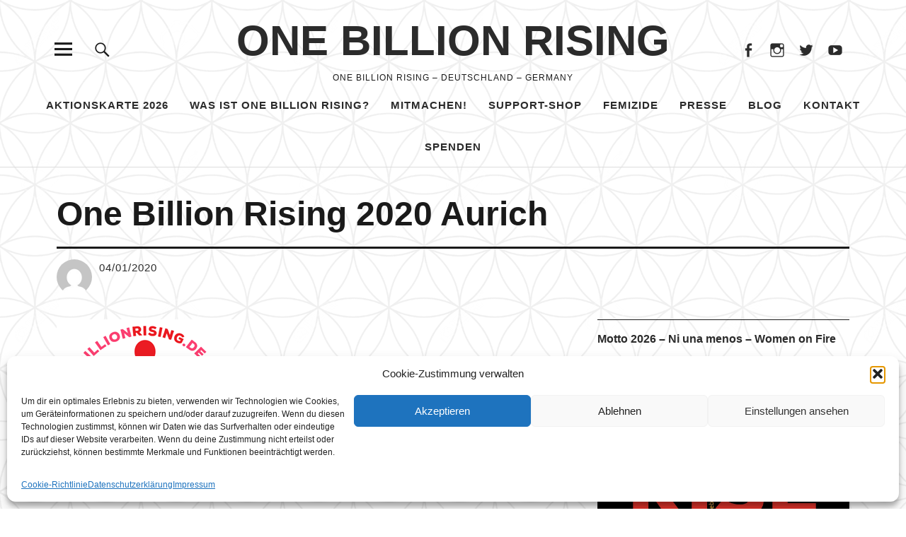

--- FILE ---
content_type: text/html; charset=UTF-8
request_url: https://www.onebillionrising.de/location/aurich-2020/onebillionrising-2020-aurich/
body_size: 27568
content:
<!DOCTYPE html><html
lang="de" class="no-js"><head><meta
charset="UTF-8"><meta
name="viewport" content="width=device-width, initial-scale=1"><link
rel="profile" href="http://gmpg.org/xfn/11"><link
rel="pingback" href="https://www.onebillionrising.de/xmlrpc.php"> <script defer src="[data-uri]"></script> <meta
name='robots' content='index, follow, max-image-preview:large, max-snippet:-1, max-video-preview:-1' /><meta
name="dlm-version" content="5.1.6"><title>One Billion Rising 2020 Aurich - ONE BILLION RISING</title><link
rel="canonical" href="https://www.onebillionrising.de/location/aurich-2020/onebillionrising-2020-aurich/" /><meta
property="og:locale" content="de_DE" /><meta
property="og:type" content="article" /><meta
property="og:title" content="One Billion Rising 2020 Aurich - ONE BILLION RISING" /><meta
property="og:description" content="One Billion Rising 2020 Aurich" /><meta
property="og:url" content="https://www.onebillionrising.de/location/aurich-2020/onebillionrising-2020-aurich/" /><meta
property="og:site_name" content="ONE BILLION RISING" /><meta
property="article:modified_time" content="2020-01-04T05:04:28+00:00" /><meta
property="og:image" content="https://www.onebillionrising.de/location/aurich-2020/onebillionrising-2020-aurich" /><meta
property="og:image:width" content="250" /><meta
property="og:image:height" content="250" /><meta
property="og:image:type" content="image/png" /><meta
name="twitter:card" content="summary_large_image" /> <script type="application/ld+json" class="yoast-schema-graph">{"@context":"https://schema.org","@graph":[{"@type":"WebPage","@id":"https://www.onebillionrising.de/location/aurich-2020/onebillionrising-2020-aurich/","url":"https://www.onebillionrising.de/location/aurich-2020/onebillionrising-2020-aurich/","name":"One Billion Rising 2020 Aurich - ONE BILLION RISING","isPartOf":{"@id":"https://www.onebillionrising.de/#website"},"primaryImageOfPage":{"@id":"https://www.onebillionrising.de/location/aurich-2020/onebillionrising-2020-aurich/#primaryimage"},"image":{"@id":"https://www.onebillionrising.de/location/aurich-2020/onebillionrising-2020-aurich/#primaryimage"},"thumbnailUrl":"https://www.onebillionrising.de/wp-content/uploads/2020/01/onebillionrising-2020-aurich.png","datePublished":"2020-01-04T05:04:16+00:00","dateModified":"2020-01-04T05:04:28+00:00","breadcrumb":{"@id":"https://www.onebillionrising.de/location/aurich-2020/onebillionrising-2020-aurich/#breadcrumb"},"inLanguage":"de","potentialAction":[{"@type":"ReadAction","target":["https://www.onebillionrising.de/location/aurich-2020/onebillionrising-2020-aurich/"]}]},{"@type":"ImageObject","inLanguage":"de","@id":"https://www.onebillionrising.de/location/aurich-2020/onebillionrising-2020-aurich/#primaryimage","url":"https://www.onebillionrising.de/wp-content/uploads/2020/01/onebillionrising-2020-aurich.png","contentUrl":"https://www.onebillionrising.de/wp-content/uploads/2020/01/onebillionrising-2020-aurich.png","width":250,"height":250,"caption":"One Billion Rising 2020 Aurich"},{"@type":"BreadcrumbList","@id":"https://www.onebillionrising.de/location/aurich-2020/onebillionrising-2020-aurich/#breadcrumb","itemListElement":[{"@type":"ListItem","position":1,"name":"Startseite","item":"https://www.onebillionrising.de/"},{"@type":"ListItem","position":2,"name":"Aurich 2020","item":"https://www.onebillionrising.de/location/aurich-2020/"},{"@type":"ListItem","position":3,"name":"One Billion Rising 2020 Aurich"}]},{"@type":"WebSite","@id":"https://www.onebillionrising.de/#website","url":"https://www.onebillionrising.de/","name":"ONE BILLION RISING","description":"ONE BILLION RISING - Deutschland - Germany","potentialAction":[{"@type":"SearchAction","target":{"@type":"EntryPoint","urlTemplate":"https://www.onebillionrising.de/?s={search_term_string}"},"query-input":{"@type":"PropertyValueSpecification","valueRequired":true,"valueName":"search_term_string"}}],"inLanguage":"de"}]}</script> <link
rel='dns-prefetch' href='//www.onebillionrising.de' /><link
rel='dns-prefetch' href='//secure.gravatar.com' /><link
rel='dns-prefetch' href='//stats.wp.com' /><link
rel='dns-prefetch' href='//v0.wordpress.com' /><link
rel="alternate" type="application/rss+xml" title="ONE BILLION RISING &raquo; Feed" href="https://www.onebillionrising.de/feed/" /><link
rel="alternate" type="application/rss+xml" title="ONE BILLION RISING &raquo; Kommentar-Feed" href="https://www.onebillionrising.de/comments/feed/" /><link
rel="alternate" title="oEmbed (JSON)" type="application/json+oembed" href="https://www.onebillionrising.de/wp-json/oembed/1.0/embed?url=https%3A%2F%2Fwww.onebillionrising.de%2Flocation%2Faurich-2020%2Fonebillionrising-2020-aurich%2F" /><link
rel="alternate" title="oEmbed (XML)" type="text/xml+oembed" href="https://www.onebillionrising.de/wp-json/oembed/1.0/embed?url=https%3A%2F%2Fwww.onebillionrising.de%2Flocation%2Faurich-2020%2Fonebillionrising-2020-aurich%2F&#038;format=xml" /><style id='wp-img-auto-sizes-contain-inline-css' type='text/css'>img:is([sizes=auto i],[sizes^="auto," i]){contain-intrinsic-size:3000px 1500px}
/*# sourceURL=wp-img-auto-sizes-contain-inline-css */</style><link
rel='stylesheet' id='wpapp-styles-css' href='https://www.onebillionrising.de/wp-content/cache/autoptimize/autoptimize_single_c3c619cbab18cef21032d6aebc17f45d.php?ver=5.1.4' type='text/css' media='all' /><style id='wp-emoji-styles-inline-css' type='text/css'>img.wp-smiley, img.emoji {
		display: inline !important;
		border: none !important;
		box-shadow: none !important;
		height: 1em !important;
		width: 1em !important;
		margin: 0 0.07em !important;
		vertical-align: -0.1em !important;
		background: none !important;
		padding: 0 !important;
	}
/*# sourceURL=wp-emoji-styles-inline-css */</style><link
rel='stylesheet' id='wp-block-library-css' href='https://www.onebillionrising.de/wp-includes/css/dist/block-library/style.min.css?ver=6.9' type='text/css' media='all' /><style id='classic-theme-styles-inline-css' type='text/css'>/*! This file is auto-generated */
.wp-block-button__link{color:#fff;background-color:#32373c;border-radius:9999px;box-shadow:none;text-decoration:none;padding:calc(.667em + 2px) calc(1.333em + 2px);font-size:1.125em}.wp-block-file__button{background:#32373c;color:#fff;text-decoration:none}
/*# sourceURL=/wp-includes/css/classic-themes.min.css */</style><link
rel='stylesheet' id='contact-form-7-css' href='https://www.onebillionrising.de/wp-content/cache/autoptimize/autoptimize_single_64ac31699f5326cb3c76122498b76f66.php?ver=6.1.4' type='text/css' media='all' /><link
rel='stylesheet' id='wpdm-fonticon-css' href='https://www.onebillionrising.de/wp-content/cache/autoptimize/autoptimize_single_7084a2f33f23abb903b3c402b260e666.php?ver=6.9' type='text/css' media='all' /><link
rel='stylesheet' id='wpdm-front-css' href='https://www.onebillionrising.de/wp-content/plugins/download-manager/assets/css/front.min.css?ver=6.9' type='text/css' media='all' /><link
rel='stylesheet' id='osm-map-css-css' href='https://www.onebillionrising.de/wp-content/cache/autoptimize/autoptimize_single_14ed89e278d4cd61a551fcc2a47a12cf.php?ver=6.9' type='text/css' media='all' /><link
rel='stylesheet' id='osm-ol3-css-css' href='https://www.onebillionrising.de/wp-content/cache/autoptimize/autoptimize_single_b8192274dbb166adb439a1f6c0c13bdc.php?ver=6.9' type='text/css' media='all' /><link
rel='stylesheet' id='osm-ol3-ext-css-css' href='https://www.onebillionrising.de/wp-content/cache/autoptimize/autoptimize_single_d73c5b630ef6af658a3991f886f17eba.php?ver=6.9' type='text/css' media='all' /><link
rel='stylesheet' id='cmplz-general-css' href='https://www.onebillionrising.de/wp-content/plugins/complianz-gdpr/assets/css/cookieblocker.min.css?ver=1764808800' type='text/css' media='all' /><link
rel='stylesheet' id='email-before-download-css' href='https://www.onebillionrising.de/wp-content/cache/autoptimize/autoptimize_single_f420e18c0b5f7f7fd6c7b2ec8181d748.php?ver=6.9.8' type='text/css' media='all' /><link
rel='stylesheet' id='parent-style-css' href='https://www.onebillionrising.de/wp-content/cache/autoptimize/autoptimize_single_09f3b9f4e836f90646b2377d4883a6ca.php?ver=6.9' type='text/css' media='all' /><link
rel='stylesheet' id='uku-fonts-css' href='https://www.onebillionrising.de/wp-content/cache/autoptimize/autoptimize_single_98a65e435ebbe80329d4d95daf05d9c8.php?v=1674427757' type='text/css' media='all' /><link
rel='stylesheet' id='uku-style-css' href='https://www.onebillionrising.de/wp-content/cache/autoptimize/autoptimize_single_f718438b0e322421c726a30787821932.php?ver=20160507' type='text/css' media='all' /><link
rel='stylesheet' id='genericons-css' href='https://www.onebillionrising.de/wp-content/cache/autoptimize/autoptimize_single_6caff7e9361823e3f5f93c9672c2670d.php?ver=3.1' type='text/css' media='all' /><link
rel='stylesheet' id='wp-ppec-frontend-style-css' href='https://www.onebillionrising.de/wp-content/cache/autoptimize/autoptimize_single_7078c69010026766ff60a9e6d12e80e7.php?ver=2.4.3' type='text/css' media='all' /><link
rel='stylesheet' id='wpec-stripe-styles-css' href='https://www.onebillionrising.de/wp-content/cache/autoptimize/autoptimize_single_98b467a12a2dff464ffb5d40bfd55d30.php?ver=2.4.3' type='text/css' media='all' /> <script type="text/javascript" src="https://www.onebillionrising.de/wp-includes/js/jquery/jquery.min.js?ver=3.7.1" id="jquery-core-js"></script> <script defer type="text/javascript" src="https://www.onebillionrising.de/wp-includes/js/jquery/jquery-migrate.min.js?ver=3.4.1" id="jquery-migrate-js"></script> <script defer id="cf7pp-redirect_method-js-extra" src="[data-uri]"></script> <script defer type="text/javascript" src="https://www.onebillionrising.de/wp-content/cache/autoptimize/autoptimize_single_5723f075706e1508b981af61b4f4bcba.php?ver=2.4.5" id="cf7pp-redirect_method-js"></script> <script defer type="text/javascript" src="https://www.onebillionrising.de/wp-content/plugins/download-manager/assets/js/wpdm.min.js?ver=6.9" id="wpdm-frontend-js-js"></script> <script defer id="wpdm-frontjs-js-extra" src="[data-uri]"></script> <script defer type="text/javascript" src="https://www.onebillionrising.de/wp-content/plugins/download-manager/assets/js/front.min.js?ver=3.3.32" id="wpdm-frontjs-js"></script> <script defer type="text/javascript" src="https://www.onebillionrising.de/wp-content/cache/autoptimize/autoptimize_single_bc25a68866d292ef47bb832eb3532d86.php?ver=6.9" id="osm-ol-library-js"></script> <script defer type="text/javascript" src="https://www.onebillionrising.de/wp-content/cache/autoptimize/autoptimize_single_597d5a628786f3031396519ec07d0599.php?ver=6.9" id="osm-osm-library-js"></script> <script defer type="text/javascript" src="https://www.onebillionrising.de/wp-content/cache/autoptimize/autoptimize_single_1716f5d361462488e2f68f75653a5290.php?ver=6.9" id="osm-harbours-library-js"></script> <script defer type="text/javascript" src="https://www.onebillionrising.de/wp-content/cache/autoptimize/autoptimize_single_ce13632a2a809cc3c876650223b774a0.php?ver=6.9" id="osm-map-utils-library-js"></script> <script defer type="text/javascript" src="https://www.onebillionrising.de/wp-content/cache/autoptimize/autoptimize_single_334e3d08493eba0c7ffbeec7fafdd8be.php?ver=6.9" id="osm-utilities-library-js"></script> <script defer type="text/javascript" src="https://www.onebillionrising.de/wp-content/cache/autoptimize/autoptimize_single_994e55a4bcfbf4e0e8b1c1d7494fb679.php?ver=6.9" id="OsmScript-js"></script> <script defer type="text/javascript" src="https://www.onebillionrising.de/wp-content/plugins/osm/js/polyfill/v2/polyfill.min.js?features=requestAnimationFrame%2CElement.prototype.classList%2CURL&amp;ver=6.9" id="osm-polyfill-js"></script> <script data-service="openstreetmaps" data-category="marketing" type="text/plain" data-cmplz-src="https://www.onebillionrising.de/wp-content/plugins/osm/js/OL/7.1.0/ol.js?ver=6.9" id="osm-ol3-library-js"></script> <script defer type="text/javascript" src="https://www.onebillionrising.de/wp-content/cache/autoptimize/autoptimize_single_617d3d8b8b517ddacc312957902814dd.php?ver=6.9" id="osm-ol3-ext-library-js"></script> <script defer type="text/javascript" src="https://www.onebillionrising.de/wp-content/cache/autoptimize/autoptimize_single_3d5bf56970b9d69bc623794ceffae744.php?ver=6.9" id="osm-ol3-metabox-events-js"></script> <script defer type="text/javascript" src="https://www.onebillionrising.de/wp-content/cache/autoptimize/autoptimize_single_fc47214ab3f32d5ad24c21856dfce3dd.php?ver=6.9" id="osm-map-startup-js"></script> <script defer type="text/javascript" src="https://www.onebillionrising.de/wp-content/themes/uku/assets/js/jquery.viewportchecker.min.js?ver=1.8.7" id="viewportchecker-js"></script> <script defer type="text/javascript" src="https://www.onebillionrising.de/wp-content/themes/uku/assets/js/sticky-kit.min.js?ver=6.9" id="sticky-kit-js"></script> <script defer type="text/javascript" src="https://www.onebillionrising.de/wp-content/cache/autoptimize/autoptimize_single_6755415003869bd599c3fae8e9792027.php?ver=1.1" id="fitvids-js"></script> <link
rel="https://api.w.org/" href="https://www.onebillionrising.de/wp-json/" /><link
rel="alternate" title="JSON" type="application/json" href="https://www.onebillionrising.de/wp-json/wp/v2/media/18577" /><link
rel="EditURI" type="application/rsd+xml" title="RSD" href="https://www.onebillionrising.de/xmlrpc.php?rsd" /><meta
name="generator" content="WordPress 6.9" /><link
rel='shortlink' href='https://wp.me/a9s8np-4PD' /> <script defer src="[data-uri]"></script><style>img#wpstats{display:none}</style><style>.cmplz-hidden {
					display: none !important;
				}</style><style type="text/css">.entry-content a,
			.comment-text a,
			#desktop-navigation ul li a:hover,
			.featured-slider button.slick-arrow:hover::after,
			.front-section a.all-posts-link:hover,
			#overlay-close:hover,
			.widget-area .widget ul li a:hover,
			#sidebar-offcanvas .widget a:hover,
			.textwidget a:hover,
			#overlay-nav a:hover,
			.author-links a:hover,
			.single-post .post-navigation a:hover,
			.single-attachment .post-navigation a:hover,
			.author-bio a,
			.single-post .hentry .entry-meta a:hover,
			.entry-header a:hover,
			.entry-header h2.entry-title a:hover,
			.blog .entry-meta a:hover,
			.uku-neo .entry-content p a:hover,
			.uku-neo .author-bio a:hover,
			.uku-neo .comment-text a:hover,
			.uku-neo .entry-header h2.entry-title a:hover,
			.uku-serif .entry-header h2.entry-title a:hover,
			.uku-serif .entry-content p a,
			.uku-serif .entry-content li a,
			.uku-serif .author-bio a,
			.uku-serif .comment-text a {
				color: #ed9d57;
			}
			.uku-serif .entry-content p a,
			.uku-serif .entry-content li a,
			.uku-serif .author-bio a,
			.uku-serif .comment-text a {
				box-shadow: inset 0 -1px 0 #ed9d57;
			}
			.single-post .post-navigation a:hover,
			.single-attachment .post-navigation a:hover,
			#desktop-navigation ul li.menu-item-has-children a:hover::after,
			.desktop-search input.search-field:active,
			.desktop-search input.search-field:focus {
				border-color: #ed9d57;
			}
			.featured-slider .entry-cats a,
			.section-one-column-one .entry-cats a,
			.section-three-column-one .entry-cats a,
			#front-section-four .entry-cats a,
			.single-post .entry-cats a,
			.blog.uku-standard.blog-defaultplus #primary .hentry.has-post-thumbnail:nth-child(4n) .entry-cats a,
			#desktop-navigation .sub-menu li a:hover,
			#desktop-navigation .children li a:hover,
			.widget_mc4wp_form_widget input[type="submit"],
			.uku-neo .featured-slider .entry-cats a:hover,
			.uku-neo .section-one-column-one .entry-cats a:hover,
			.uku-neo .section-three-column-one .entry-cats a:hover,
			.uku-neo #front-section-four .entry-cats a:hover,
			.uku-neo .single-post .entry-cats a:hover,
			.uku-neo .format-video .entry-thumbnail span.video-icon:before,
			.uku-neo .format-video .entry-thumbnail span.video-icon:after,
			.uku-neo .entry-content p a:hover::after,
			.uku-neo .author-bio a:hover::after,
			.uku-neo .comment-text a:hover::after {
				background: #ed9d57;
			}
			.blog.blog-classic #primary .hentry.has-post-thumbnail:nth-child(4n) .entry-cats a {
				background: none !important;
			}
			@media screen and (min-width: 66.25em) {
				.uku-neo #overlay-open:hover,
				.uku-neo .search-open:hover,
				.uku-neo #overlay-open-sticky:hover,
				.uku-neo.fixedheader-dark.header-stick #overlay-open-sticky:hover,
				.uku-neo.fixedheader-dark.header-stick #search-open-sticky:hover {
					background: #ed9d57;
				}
			}
							.entry-content a:hover,
			.comment-text a:hover,
			.author-bio a:hover {
				color: #dd3333 !important;
			}
			.blog.blog-defaultplus #primary .hentry.has-post-thumbnail:nth-child(4n) .entry-cats a:hover,
			.featured-slider .entry-cats a:hover,
			.section-one-column-one .entry-cats a:hover,
			.section-three-column-one .entry-cats a:hover,
			#front-section-four .entry-cats a:hover,
			.single-post .entry-cats a:hover,
			#colophon .footer-feature-btn:hover,
			.comments-show #comments-toggle,
			.widget_mc4wp_form_widget input[type="submit"]:hover,
			#comments-toggle:hover,
			input[type="submit"]:hover,
			input#submit:hover,
			#primary #infinite-handle span:hover,
			#front-section-three a.all-posts-link:hover,
			.desktop-search input[type="submit"]:hover,
			.widget_search input[type="submit"]:hover,
			.post-password-form input[type="submit"]:hover,
			#offcanvas-widgets-open:hover,
			.offcanvas-widgets-show #offcanvas-widgets-open,
			.uku-standard.blog-classic .entry-content p a.more-link:hover {
				background: #dd3333;
			}
			#colophon .footer-feature-textwrap .footer-feature-btn:hover,
			.comments-show #comments-toggle,
			#comments-toggle:hover,
			input[type="submit"]:hover,
			input#submit:hover,
			.blog #primary #infinite-handle span:hover,
			#front-section-three a.all-posts-link:hover,
			.desktop-search input[type="submit"]:hover,
			.widget_search input[type="submit"]:hover,
			.post-password-form input[type="submit"]:hover,
			#offcanvas-widgets-open:hover,
			.offcanvas-widgets-show #offcanvas-widgets-open,
			.uku-standard.blog-classic .entry-content p a.more-link:hover {
				border-color: #dd3333 !important;
			}
							#colophon,
			.uku-serif .big-instagram-wrap {background: #000000;}
						#colophon,
		#colophon .footer-menu ul a,
		#colophon .footer-menu ul a:hover,
		#colophon #site-info, #colophon #site-info a,
		#colophon #site-info, #colophon #site-info a:hover,
		#footer-social span,
		#colophon .social-nav ul li a,
		.uku-serif .big-instagram-wrap .null-instagram-feed .clear a,
		.uku-serif .big-instagram-wrap .widget h2.widget-title {
			color: ;
		}
		.footer-menus-wrap {
			border-bottom: 1px solid ;
		}
							.mobile-search, .inner-offcanvas-wrap {background: #d1d1d1;}
							#mobile-social ul li a,
			#overlay-nav ul li a,
			#offcanvas-widgets-open,
			.dropdown-toggle,
			#sidebar-offcanvas .widget h2.widget-title,
			#sidebar-offcanvas .widget,
			#sidebar-offcanvas .widget a {
				color: ;
			}
			#sidebar-offcanvas .widget h2.widget-title {border-color: ;}
			#offcanvas-widgets-open {border-color: ;}
			@media screen and (min-width: 66.25em) {
			#overlay-nav ul li,
			#overlay-nav ul ul.sub-menu,
			#overlay-nav ul ul.children {border-color: ;}
			#overlay-close {color: ;}
			#overlay-nav {
				border-color: ;
			}
			}
							#front-section-three {background: ;}
							.widget_mc4wp_form_widget, .jetpack_subscription_widget {background: ;}
							.uku-serif .front-about-img:after {background: ;}
							#shopfront-cats {background: ;}
																					.entry-author, .entry-date:before {display: none !important;}
							.blog.blog-defaultplus #primary .hentry.has-post-thumbnail:nth-child(4n) .entry-thumbnail a:after,
			.featured-slider .entry-thumbnail a:after,
			.uku-serif .featured-slider .entry-thumbnail:after,
			.header-image:after,
			#front-section-four .entry-thumbnail a:after,
			.uku-serif #front-section-four .entry-thumbnail a .thumb-wrap:after,
			.single-post .big-thumb .entry-thumbnail a:after,
			.blog.blog-defaultplus #primary .hentry.has-post-thumbnail:nth-child(4n) .thumb-wrap:after,
			.section-two-column-one .thumb-wrap:after,
			.header-fullscreen #headerimg-wrap:after {background-color: ;}
									.header-fullscreen #headerimg-wrap:after {	background-color: transparent;}
							#front-section-four .meta-main-wrap,
			.featured-slider .meta-main-wrap,
			.blog.blog-defaultplus #primary .hentry.has-post-thumbnail:nth-child(4n) .meta-main-wrap,
			.uku-serif .section-two-column-one .entry-text-wrap,
			.big-thumb .title-wrap {
				background: -moz-linear-gradient(top, rgba(0,0,0,0) 0%, rgba(0,0,0,) 100%);
				background: -webkit-linear-gradient(top, rgba(0,0,0,0) 0%,rgba(0,0,0,) 100%);
				background: linear-gradient(to bottom, rgba(0,0,0,0) 0%,rgba(0,0,0,) 100%);
			}</style><style type="text/css" id="custom-background-css">body.custom-background { background-image: url("https://www.onebillionrising.de/wp-content/uploads/2017/12/blume-des-lebens-600.gif"); background-position: left top; background-size: auto; background-repeat: repeat; background-attachment: scroll; }</style><style type="text/css" id="wp-custom-css">body .prettyMapList .mapHolder{
height:650px
}
.FullMapPage #SingleMapLocation{display:none !important;}
.prettyMapList .description {
    width: 75%;
}
.single .post-thumbnail img,
.single-product .wp-post-image,
.wpec-product img {
  max-width: 300px;
  height: auto;
  display: block;
  margin: 0 auto;
}
.wpec-post-thumbnail img {
  max-width: 300px;
  border: 1px solid #e8e4e3;
  padding: 5px;
}</style><meta
name="generator" content="WordPress Download Manager 3.3.32" /><style>/* WPDM Link Template Styles */</style><style>:root {
                --color-primary: #4a8eff;
                --color-primary-rgb: 74, 142, 255;
                --color-primary-hover: #5998ff;
                --color-primary-active: #3281ff;
                --clr-sec: #6c757d;
                --clr-sec-rgb: 108, 117, 125;
                --clr-sec-hover: #6c757d;
                --clr-sec-active: #6c757d;
                --color-secondary: #6c757d;
                --color-secondary-rgb: 108, 117, 125;
                --color-secondary-hover: #6c757d;
                --color-secondary-active: #6c757d;
                --color-success: #018e11;
                --color-success-rgb: 1, 142, 17;
                --color-success-hover: #0aad01;
                --color-success-active: #0c8c01;
                --color-info: #2CA8FF;
                --color-info-rgb: 44, 168, 255;
                --color-info-hover: #2CA8FF;
                --color-info-active: #2CA8FF;
                --color-warning: #FFB236;
                --color-warning-rgb: 255, 178, 54;
                --color-warning-hover: #FFB236;
                --color-warning-active: #FFB236;
                --color-danger: #ff5062;
                --color-danger-rgb: 255, 80, 98;
                --color-danger-hover: #ff5062;
                --color-danger-active: #ff5062;
                --color-green: #30b570;
                --color-blue: #0073ff;
                --color-purple: #8557D3;
                --color-red: #ff5062;
                --color-muted: rgba(69, 89, 122, 0.6);
                --wpdm-font: "Sen", -apple-system, BlinkMacSystemFont, "Segoe UI", Roboto, Helvetica, Arial, sans-serif, "Apple Color Emoji", "Segoe UI Emoji", "Segoe UI Symbol";
            }
            .wpdm-download-link.btn.btn-primary {
                border-radius: 4px;
            }</style></head><body
data-cmplz=1 class="attachment wp-singular attachment-template-default single single-attachment postid-18577 attachmentid-18577 attachment-png custom-background wp-theme-uku wp-child-theme-uku_sugar uku-standard blog-default"><div
id="fb-root"></div> <script type="text/plain" data-service="facebook" data-category="marketing">(function(d, s, id) {
    var js, fjs = d.getElementsByTagName(s)[0];
    if (d.getElementById(id)) return;
    js = d.createElement(s); js.id = id;
    js.src = "https://connect.facebook.net/en_US/sdk.js#xfbml=1&version=v2.6";
    fjs.parentNode.insertBefore(js, fjs);
  }(document, 'script', 'facebook-jssdk'));</script> <div
class="container-all"><header
id="masthead" class="site-header cf" role="banner"><div
class="site-header-content"><div
id="site-branding"><p
class="site-title"><a
href="https://www.onebillionrising.de/" rel="home">ONE BILLION RISING</a></p><p
class="site-description">ONE BILLION RISING &#8211; Deutschland &#8211; Germany</p> <button
id="overlay-open" class="overlay-open overlay-btn"><span>Menü</span></button><nav
id="header-social" class="header-social social-nav" role="navigation"><ul
id="menu-obr-social" class="menu"><li
id="menu-item-14098" class="menu-item menu-item-type-custom menu-item-object-custom menu-item-14098"><a
target="_blank" href="http://www.facebook.com/OneBillionRisingGermany/">Facebook</a></li><li
id="menu-item-21442" class="menu-item menu-item-type-custom menu-item-object-custom menu-item-21442"><a
href="https://www.instagram.com/onebillionrising_de/">Instagram</a></li><li
id="menu-item-21443" class="menu-item menu-item-type-custom menu-item-object-custom menu-item-21443"><a
href="https://twitter.com/1BillionRisingD">Twitter</a></li><li
id="menu-item-14163" class="menu-item menu-item-type-custom menu-item-object-custom menu-item-14163"><a
target="_blank" href="https://www.youtube.com/channel/UCHV9GrI9uvZ1e9vS-PZsvPA">Youtube</a></li></ul></nav></div><nav
id="desktop-navigation" class="desktop-navigation cf" role="navigation"><ul
id="menu-obr-menu" class="menu"><li
id="menu-item-30133" class="menu-item menu-item-type-post_type menu-item-object-page menu-item-home menu-item-has-children menu-item-30133"><a
href="https://www.onebillionrising.de/">Aktionskarte 2026</a><ul
class="sub-menu"><li
id="menu-item-26273" class="menu-item menu-item-type-post_type menu-item-object-page menu-item-26273"><a
href="https://www.onebillionrising.de/onebillionrising-deutschland-2025/">Aktionskarte 2025</a></li><li
id="menu-item-24531" class="menu-item menu-item-type-post_type menu-item-object-page menu-item-24531"><a
href="https://www.onebillionrising.de/onebillionrising-deutschland-2024/">Aktionskarte 2024</a></li></ul></li><li
id="menu-item-16482" class="menu-item menu-item-type-post_type menu-item-object-page menu-item-has-children menu-item-16482"><a
href="https://www.onebillionrising.de/was-ist-one-billion-rising/">Was ist One Billion Rising?</a><ul
class="sub-menu"><li
id="menu-item-30132" class="menu-item menu-item-type-post_type menu-item-object-page menu-item-30132"><a
href="https://www.onebillionrising.de/motto-2026-women-on-fire-ni-una-menos/">Motto 2026: Women on Fire</a></li><li
id="menu-item-26138" class="menu-item menu-item-type-post_type menu-item-object-page menu-item-26138"><a
href="https://www.onebillionrising.de/motto-2025-rise-for-empathy/">Motto 2025: Rise For Empathy</a></li><li
id="menu-item-24532" class="menu-item menu-item-type-post_type menu-item-object-page menu-item-24532"><a
href="https://www.onebillionrising.de/motto-2024-rise-for-freedom/">Motto 2024 Rise For Freedom</a></li></ul></li><li
id="menu-item-16484" class="menu-item menu-item-type-post_type menu-item-object-page menu-item-has-children menu-item-16484"><a
href="https://www.onebillionrising.de/anleitung/">Mitmachen!</a><ul
class="sub-menu"><li
id="menu-item-23806" class="menu-item menu-item-type-post_type menu-item-object-page menu-item-23806"><a
href="https://www.onebillionrising.de/anleitung/">Anleitung</a></li><li
id="menu-item-16483" class="menu-item menu-item-type-post_type menu-item-object-page menu-item-16483"><a
href="https://www.onebillionrising.de/obr-toolkit/">OBR – Toolkit – Materialsammlung</a></li><li
id="menu-item-16485" class="menu-item menu-item-type-post_type menu-item-object-page menu-item-16485"><a
href="https://www.onebillionrising.de/musik-seite/">Musik</a></li></ul></li><li
id="menu-item-16495" class="menu-item menu-item-type-custom menu-item-object-custom menu-item-16495"><a
href="http://shop.spreadshirt.de/one-billion-rising/">Support-Shop</a></li><li
id="menu-item-28838" class="menu-item menu-item-type-post_type menu-item-object-page menu-item-has-children menu-item-28838"><a
target="_blank" href="https://www.onebillionrising.de/femizid-opfer-meldungen-2025/">Femizide</a><ul
class="sub-menu"><li
id="menu-item-30259" class="menu-item menu-item-type-post_type menu-item-object-page menu-item-30259"><a
href="https://www.onebillionrising.de/femizid-opfer-meldungen-2025/">Femizide &#8211; Deutschland 2025</a></li><li
id="menu-item-30258" class="menu-item menu-item-type-post_type menu-item-object-page menu-item-30258"><a
href="https://www.onebillionrising.de/femizid-ursache-und-loesungen/">Femizid – Ursache und Lösungen</a></li><li
id="menu-item-30264" class="menu-item menu-item-type-post_type menu-item-object-post menu-item-30264"><a
href="https://www.onebillionrising.de/praevention/">Femizide &#8211; Prävention</a></li><li
id="menu-item-25255" class="menu-item menu-item-type-custom menu-item-object-custom menu-item-25255"><a
href="https://www.onebillionrising.de/femizid-presse/">Femizide &#8211; Presse</a></li><li
id="menu-item-30260" class="menu-item menu-item-type-post_type menu-item-object-post menu-item-30260"><a
href="https://www.onebillionrising.de/femizide-sichtbar-machen/">Femizide sichtbar machen</a></li><li
id="menu-item-24533" class="menu-item menu-item-type-post_type menu-item-object-page menu-item-24533"><a
href="https://www.onebillionrising.de/femizid-urteile-prozessmeldungen/">Femizide – Urteile – Prozessmeldungen</a></li></ul></li><li
id="menu-item-16491" class="menu-item menu-item-type-post_type menu-item-object-post menu-item-has-children menu-item-16491"><a
href="https://www.onebillionrising.de/presse/">Presse</a><ul
class="sub-menu"><li
id="menu-item-23837" class="menu-item menu-item-type-post_type menu-item-object-post menu-item-23837"><a
href="https://www.onebillionrising.de/presse/">Presse</a></li><li
id="menu-item-26847" class="menu-item menu-item-type-post_type menu-item-object-post menu-item-26847"><a
href="https://www.onebillionrising.de/stop_it/">Stop_it – Kampagne</a></li><li
id="menu-item-25561" class="menu-item menu-item-type-post_type menu-item-object-post menu-item-25561"><a
href="https://www.onebillionrising.de/stop-stalking/">Stop Stalking</a></li></ul></li><li
id="menu-item-16480" class="menu-item menu-item-type-post_type menu-item-object-page current_page_parent menu-item-has-children menu-item-16480"><a
href="https://www.onebillionrising.de/blog/">Blog</a><ul
class="sub-menu"><li
id="menu-item-31014" class="menu-item menu-item-type-taxonomy menu-item-object-category menu-item-31014"><a
href="https://www.onebillionrising.de/category/good-news/">Good News</a></li></ul></li><li
id="menu-item-16488" class="menu-item menu-item-type-post_type menu-item-object-page menu-item-has-children menu-item-16488"><a
href="https://www.onebillionrising.de/kontakt/">Kontakt</a><ul
class="sub-menu"><li
id="menu-item-31100" class="menu-item menu-item-type-custom menu-item-object-custom menu-item-31100"><a
href="https://www.instagram.com/onebillionrising_de/">Instagram</a></li><li
id="menu-item-16487" class="menu-item menu-item-type-custom menu-item-object-custom menu-item-16487"><a
href="http://www.facebook.com/OneBillionRisingGermany/">Facebook</a></li><li
id="menu-item-23803" class="menu-item menu-item-type-post_type menu-item-object-page menu-item-23803"><a
href="https://www.onebillionrising.de/datenschutzerklaerung/">Datenschutzerklärung</a></li><li
id="menu-item-23802" class="menu-item menu-item-type-post_type menu-item-object-page menu-item-23802"><a
href="https://www.onebillionrising.de/cookie-richtlinie-eu/">Cookie-Richtlinie (EU)</a></li></ul></li><li
id="menu-item-19150" class="menu-item menu-item-type-post_type menu-item-object-page menu-item-19150"><a
href="https://www.onebillionrising.de/spenden/">Spenden</a></li></ul></nav> <button
id="search-open" class="search-open search-btn"><span>Suche</span></button><div
class="desktop-search"><form
method="get" class="searchform" action="https://www.onebillionrising.de/" role="search"> <label
for="s" class="screen-reader-text"><span>Suche</span></label> <input
type="text" class="search-field" name="s" placeholder="Suche..." /> <input
type="submit" class="submit" name="submit" value="Suchen" /></form></div></div><div
class="sticky-header hidden"> <button
id="overlay-open-sticky" class="overlay-open overlay-btn"><span>Menü</span></button> <button
id="search-open-sticky" class="search-open search-btn"><span>Suche</span></button><p
class="site-title"><a
href="https://www.onebillionrising.de/" rel="home">ONE BILLION RISING</a></p><nav
id="header-social-sticky" class="header-social social-nav" role="navigation"><ul
id="menu-obr-social-1" class="menu"><li
class="menu-item menu-item-type-custom menu-item-object-custom menu-item-14098"><a
target="_blank" href="http://www.facebook.com/OneBillionRisingGermany/">Facebook</a></li><li
class="menu-item menu-item-type-custom menu-item-object-custom menu-item-21442"><a
href="https://www.instagram.com/onebillionrising_de/">Instagram</a></li><li
class="menu-item menu-item-type-custom menu-item-object-custom menu-item-21443"><a
href="https://twitter.com/1BillionRisingD">Twitter</a></li><li
class="menu-item menu-item-type-custom menu-item-object-custom menu-item-14163"><a
target="_blank" href="https://www.youtube.com/channel/UCHV9GrI9uvZ1e9vS-PZsvPA">Youtube</a></li></ul></nav></div><div
class="inner-offcanvas-wrap"><div
class="close-btn-wrap"> <button
id="overlay-close" class="overlay-btn"><span>Schliessen</span></button></div><div
class="overlay-desktop-content cf"><nav
id="overlay-nav" class="main-nav cf" role="navigation"><ul
id="menu-obr-menu-1" class="menu"><li
class="menu-item menu-item-type-post_type menu-item-object-page menu-item-home menu-item-has-children menu-item-30133"><a
href="https://www.onebillionrising.de/">Aktionskarte 2026</a><ul
class="sub-menu"><li
class="menu-item menu-item-type-post_type menu-item-object-page menu-item-26273"><a
href="https://www.onebillionrising.de/onebillionrising-deutschland-2025/">Aktionskarte 2025</a></li><li
class="menu-item menu-item-type-post_type menu-item-object-page menu-item-24531"><a
href="https://www.onebillionrising.de/onebillionrising-deutschland-2024/">Aktionskarte 2024</a></li></ul></li><li
class="menu-item menu-item-type-post_type menu-item-object-page menu-item-has-children menu-item-16482"><a
href="https://www.onebillionrising.de/was-ist-one-billion-rising/">Was ist One Billion Rising?</a><ul
class="sub-menu"><li
class="menu-item menu-item-type-post_type menu-item-object-page menu-item-30132"><a
href="https://www.onebillionrising.de/motto-2026-women-on-fire-ni-una-menos/">Motto 2026: Women on Fire</a></li><li
class="menu-item menu-item-type-post_type menu-item-object-page menu-item-26138"><a
href="https://www.onebillionrising.de/motto-2025-rise-for-empathy/">Motto 2025: Rise For Empathy</a></li><li
class="menu-item menu-item-type-post_type menu-item-object-page menu-item-24532"><a
href="https://www.onebillionrising.de/motto-2024-rise-for-freedom/">Motto 2024 Rise For Freedom</a></li></ul></li><li
class="menu-item menu-item-type-post_type menu-item-object-page menu-item-has-children menu-item-16484"><a
href="https://www.onebillionrising.de/anleitung/">Mitmachen!</a><ul
class="sub-menu"><li
class="menu-item menu-item-type-post_type menu-item-object-page menu-item-23806"><a
href="https://www.onebillionrising.de/anleitung/">Anleitung</a></li><li
class="menu-item menu-item-type-post_type menu-item-object-page menu-item-16483"><a
href="https://www.onebillionrising.de/obr-toolkit/">OBR – Toolkit – Materialsammlung</a></li><li
class="menu-item menu-item-type-post_type menu-item-object-page menu-item-16485"><a
href="https://www.onebillionrising.de/musik-seite/">Musik</a></li></ul></li><li
class="menu-item menu-item-type-custom menu-item-object-custom menu-item-16495"><a
href="http://shop.spreadshirt.de/one-billion-rising/">Support-Shop</a></li><li
class="menu-item menu-item-type-post_type menu-item-object-page menu-item-has-children menu-item-28838"><a
target="_blank" href="https://www.onebillionrising.de/femizid-opfer-meldungen-2025/">Femizide</a><ul
class="sub-menu"><li
class="menu-item menu-item-type-post_type menu-item-object-page menu-item-30259"><a
href="https://www.onebillionrising.de/femizid-opfer-meldungen-2025/">Femizide &#8211; Deutschland 2025</a></li><li
class="menu-item menu-item-type-post_type menu-item-object-page menu-item-30258"><a
href="https://www.onebillionrising.de/femizid-ursache-und-loesungen/">Femizid – Ursache und Lösungen</a></li><li
class="menu-item menu-item-type-post_type menu-item-object-post menu-item-30264"><a
href="https://www.onebillionrising.de/praevention/">Femizide &#8211; Prävention</a></li><li
class="menu-item menu-item-type-custom menu-item-object-custom menu-item-25255"><a
href="https://www.onebillionrising.de/femizid-presse/">Femizide &#8211; Presse</a></li><li
class="menu-item menu-item-type-post_type menu-item-object-post menu-item-30260"><a
href="https://www.onebillionrising.de/femizide-sichtbar-machen/">Femizide sichtbar machen</a></li><li
class="menu-item menu-item-type-post_type menu-item-object-page menu-item-24533"><a
href="https://www.onebillionrising.de/femizid-urteile-prozessmeldungen/">Femizide – Urteile – Prozessmeldungen</a></li></ul></li><li
class="menu-item menu-item-type-post_type menu-item-object-post menu-item-has-children menu-item-16491"><a
href="https://www.onebillionrising.de/presse/">Presse</a><ul
class="sub-menu"><li
class="menu-item menu-item-type-post_type menu-item-object-post menu-item-23837"><a
href="https://www.onebillionrising.de/presse/">Presse</a></li><li
class="menu-item menu-item-type-post_type menu-item-object-post menu-item-26847"><a
href="https://www.onebillionrising.de/stop_it/">Stop_it – Kampagne</a></li><li
class="menu-item menu-item-type-post_type menu-item-object-post menu-item-25561"><a
href="https://www.onebillionrising.de/stop-stalking/">Stop Stalking</a></li></ul></li><li
class="menu-item menu-item-type-post_type menu-item-object-page current_page_parent menu-item-has-children menu-item-16480"><a
href="https://www.onebillionrising.de/blog/">Blog</a><ul
class="sub-menu"><li
class="menu-item menu-item-type-taxonomy menu-item-object-category menu-item-31014"><a
href="https://www.onebillionrising.de/category/good-news/">Good News</a></li></ul></li><li
class="menu-item menu-item-type-post_type menu-item-object-page menu-item-has-children menu-item-16488"><a
href="https://www.onebillionrising.de/kontakt/">Kontakt</a><ul
class="sub-menu"><li
class="menu-item menu-item-type-custom menu-item-object-custom menu-item-31100"><a
href="https://www.instagram.com/onebillionrising_de/">Instagram</a></li><li
class="menu-item menu-item-type-custom menu-item-object-custom menu-item-16487"><a
href="http://www.facebook.com/OneBillionRisingGermany/">Facebook</a></li><li
class="menu-item menu-item-type-post_type menu-item-object-page menu-item-23803"><a
href="https://www.onebillionrising.de/datenschutzerklaerung/">Datenschutzerklärung</a></li><li
class="menu-item menu-item-type-post_type menu-item-object-page menu-item-23802"><a
href="https://www.onebillionrising.de/cookie-richtlinie-eu/">Cookie-Richtlinie (EU)</a></li></ul></li><li
class="menu-item menu-item-type-post_type menu-item-object-page menu-item-19150"><a
href="https://www.onebillionrising.de/spenden/">Spenden</a></li></ul></nav><nav
id="mobile-social" class="social-nav" role="navigation"><ul
id="menu-obr-social-2" class="menu"><li
class="menu-item menu-item-type-custom menu-item-object-custom menu-item-14098"><a
target="_blank" href="http://www.facebook.com/OneBillionRisingGermany/">Facebook</a></li><li
class="menu-item menu-item-type-custom menu-item-object-custom menu-item-21442"><a
href="https://www.instagram.com/onebillionrising_de/">Instagram</a></li><li
class="menu-item menu-item-type-custom menu-item-object-custom menu-item-21443"><a
href="https://twitter.com/1BillionRisingD">Twitter</a></li><li
class="menu-item menu-item-type-custom menu-item-object-custom menu-item-14163"><a
target="_blank" href="https://www.youtube.com/channel/UCHV9GrI9uvZ1e9vS-PZsvPA">Youtube</a></li></ul></nav><div
class="mobile-search"><form
method="get" class="searchform" action="https://www.onebillionrising.de/" role="search"> <label
for="s" class="screen-reader-text"><span>Suche</span></label> <input
type="text" class="search-field" name="s" placeholder="Suche..." /> <input
type="submit" class="submit" name="submit" value="Suchen" /></form></div><div
id="offcanvas-wrap"> <a
href="#offcanvas-wrap" id="offcanvas-widgets-open"><span>Info</span></a><aside
id="sidebar-offcanvas" class="sidebar-offcanvas cf" role="complementary"><div
class="widget-area"><section
id="search-4" class="widget widget_search"><h2 class="widget-title">Suchen</h2><form
method="get" class="searchform" action="https://www.onebillionrising.de/" role="search"> <label
for="s" class="screen-reader-text"><span>Suche</span></label> <input
type="text" class="search-field" name="s" placeholder="Suche..." /> <input
type="submit" class="submit" name="submit" value="Suchen" /></form></section></div></aside></div></div></div></header><div
id="overlay-wrap" class="overlay-wrap cf"></div><div
id="singlepost-wrap" class="singlepost-wrap cf"><article
id="post-18577" class="post-18577 attachment type-attachment status-inherit hentry"><header
class="entry-header cf"><div
class="title-wrap"><h1 class="entry-title">One Billion Rising 2020 Aurich</h1></div><div
class="entry-meta cf"><div
class="meta-columnone"><div
class="author-pic"> <img
alt='' src='https://secure.gravatar.com/avatar/f82b3656c265713d54aceada217d40ab5ed6b7e633fc60f7db0bf6733b19bfbd?s=100&#038;d=mm&#038;r=g' srcset='https://secure.gravatar.com/avatar/f82b3656c265713d54aceada217d40ab5ed6b7e633fc60f7db0bf6733b19bfbd?s=200&#038;d=mm&#038;r=g 2x' class='avatar avatar-100 photo' height='100' width='100' decoding='async'/></div><div
class="entry-author"> <span
class="entry-author"> <span
class="author vcard"><a
class="url fn n" href="https://www.onebillionrising.de/author/sugar/">von sugar</a></span></span></div><div
class="entry-date"> <a
href="https://www.onebillionrising.de/location/aurich-2020/onebillionrising-2020-aurich/">04/01/2020</a></div></div><div
class="meta-columntwo"></div><div
class="meta-columnthree"></div></div></header><div
class="contentwrap"><div
id="socialicons-sticky"><div
id="entry-content" class="entry-content"><p
class="attachment"><a
href='https://www.onebillionrising.de/wp-content/uploads/2020/01/onebillionrising-2020-aurich.png'><img
fetchpriority="high" decoding="async" width="250" height="250" src="https://www.onebillionrising.de/wp-content/uploads/2020/01/onebillionrising-2020-aurich.png" class="attachment-medium size-medium" alt="One Billion Rising 2020 Aurich" srcset="https://www.onebillionrising.de/wp-content/uploads/2020/01/onebillionrising-2020-aurich.png 250w, https://www.onebillionrising.de/wp-content/uploads/2020/01/onebillionrising-2020-aurich-150x150.png 150w" sizes="(max-width: 250px) 100vw, 250px" /></a></p><p>One Billion Rising 2020 Aurich</p></div><footer
class="entry-footer cf"></footer><nav
class="navigation post-navigation" aria-label="Beiträge"><h2 class="screen-reader-text">Beitragsnavigation</h2><div
class="nav-links"><div
class="nav-previous"><a
href="https://www.onebillionrising.de/location/aurich-2020/" rel="prev"><span
class="meta-nav">Vorheriger Beitrag</span> <span
class="screen-reader-text">Vorheriger Beitrag</span> </a></div></div></nav></div></div></article><aside
id="secondary" class="sidebar widget-area" role="complementary"><section
id="media_image-25" class="widget widget_media_image"><h2 class="widget-title">Motto 2026 &#8211; Ni una menos &#8211; Women on Fire</h2><figure
style="width: 600px" class="wp-caption alignnone"><a
href="https://www.onebillionrising.de/motto-2025-rise-for-empathy/"><img
width="600" height="600" src="https://www.onebillionrising.de/wp-content/uploads/2026/01/OBR-Profilbild-2026-Germany-600.jpg" class="image wp-image-31144  attachment-full size-full" alt="Germany Deutschland — One Billion Rising 2026 – Women on Fire — Ni una menos" style="max-width: 100%; height: auto;" decoding="async" loading="lazy" srcset="https://www.onebillionrising.de/wp-content/uploads/2026/01/OBR-Profilbild-2026-Germany-600.jpg 600w, https://www.onebillionrising.de/wp-content/uploads/2026/01/OBR-Profilbild-2026-Germany-600-300x300.jpg 300w, https://www.onebillionrising.de/wp-content/uploads/2026/01/OBR-Profilbild-2026-Germany-600-150x150.jpg 150w" sizes="auto, (max-width: 600px) 100vw, 600px" /></a><figcaption
class="wp-caption-text">Germany Deutschland — One Billion Rising 2026 – Women on Fire — Ni una menos</figcaption></figure></section><section
id="media_image-28" class="widget widget_media_image"><h2 class="widget-title">Kampagnen Song &#8211; JETZT downloaden!</h2><figure
style="width: 500px" class="wp-caption alignnone"><a
href="https://www.onebillionrising.de/ppec-products/obr-song-2026-zip/"><img
width="500" height="500" src="https://www.onebillionrising.de/wp-content/uploads/2025/12/Cover-OBR-Song-500.png" class="image wp-image-30538  attachment-full size-full" alt="OBR-Song - Jetzt downloaden." style="max-width: 100%; height: auto;" title="Kampagnen Song - Download" decoding="async" loading="lazy" srcset="https://www.onebillionrising.de/wp-content/uploads/2025/12/Cover-OBR-Song-500.png 500w, https://www.onebillionrising.de/wp-content/uploads/2025/12/Cover-OBR-Song-500-300x300.png 300w, https://www.onebillionrising.de/wp-content/uploads/2025/12/Cover-OBR-Song-500-150x150.png 150w" sizes="auto, (max-width: 500px) 100vw, 500px" /></a><figcaption
class="wp-caption-text">OBR-Song - Jetzt downloaden.</figcaption></figure></section><section
id="text-12" class="widget widget_text"><h2 class="widget-title">Kampagnen-Song &#8211; Download</h2><div
class="textwidget"><p>Hier kannst Du JETZT den neuen Kampagnen-Song <strong>&#8222;Ni una menos &#8211; Women on Fire&#8220; </strong><a
href="https://www.onebillionrising.de/ppec-products/obr-song-2026-zip/" target="_blank" rel="noopener">downloaden</a> und damit unser Crowdfunding unterstützen.</p></div></section><section
id="media_image-20" class="widget widget_media_image"><h2 class="widget-title">Femizidopfer sichtbar machen</h2><figure
style="width: 400px" class="wp-caption alignnone"><a
href="https://www.onebillionrising.de/femizidopfer-sichtbar-machen/"><img
width="400" height="400" src="https://www.onebillionrising.de/wp-content/uploads/2025/10/Daniela-Walleser-Sichtbar.png" class="image wp-image-30226  attachment-full size-full" alt="Daniela-Walleser-Sichtbar-Ni-Una-Menos" style="max-width: 100%; height: auto;" title="Rise For Freedom" decoding="async" loading="lazy" srcset="https://www.onebillionrising.de/wp-content/uploads/2025/10/Daniela-Walleser-Sichtbar.png 400w, https://www.onebillionrising.de/wp-content/uploads/2025/10/Daniela-Walleser-Sichtbar-300x300.png 300w, https://www.onebillionrising.de/wp-content/uploads/2025/10/Daniela-Walleser-Sichtbar-150x150.png 150w" sizes="auto, (max-width: 400px) 100vw, 400px" /></a><figcaption
class="wp-caption-text">Daniela-Walleser-Sichtbar-Ni-Una-Menos</figcaption></figure></section><section
id="media_image-17" class="widget widget_media_image"><h2 class="widget-title">Femizide in Deutschland 2025</h2><figure
style="width: 1024px" class="wp-caption alignnone"><a
href="https://www.onebillionrising.de/femizid-opfer-meldungen-2025/"><img
width="900" height="900" src="https://www.onebillionrising.de/wp-content/uploads/2025/02/femizid-1024x1024.jpg" class="image wp-image-28831  attachment-large size-large" alt="#Femizid" style="max-width: 100%; height: auto;" title="Femizide in Deutschland 2022" decoding="async" loading="lazy" srcset="https://www.onebillionrising.de/wp-content/uploads/2025/02/femizid-1024x1024.jpg 1024w, https://www.onebillionrising.de/wp-content/uploads/2025/02/femizid-300x300.jpg 300w, https://www.onebillionrising.de/wp-content/uploads/2025/02/femizid-150x150.jpg 150w, https://www.onebillionrising.de/wp-content/uploads/2025/02/femizid-768x768.jpg 768w, https://www.onebillionrising.de/wp-content/uploads/2025/02/femizid-690x690.jpg 690w, https://www.onebillionrising.de/wp-content/uploads/2025/02/femizid.jpg 1080w" sizes="auto, (max-width: 900px) 100vw, 900px" /></a><figcaption
class="wp-caption-text">#Femizid</figcaption></figure></section><section
id="custom_html-4" class="widget_text widget widget_custom_html"><h2 class="widget-title">Bitte um Unterstützung</h2><div
class="textwidget custom-html-widget">Wenn Du meine Arbeit für ONE BILLION RISING unterstützen möchtest, freue ich mich über deine wertschätzende Spende.<form
action="https://www.paypal.com/donate" method="post" target="_top"> <input
type="hidden" name="hosted_button_id" value="FNHATFRSKR5GL" /> <input
type="image" src="https://www.paypalobjects.com/de_DE/DE/i/btn/btn_donateCC_LG.gif" border="0" name="submit" title="PayPal - Der sichere Weg, online zu spenden!" alt="Spenden mit dem PayPal-Button" /> <img
alt="" border="0" src="https://www.paypal.com/de_DE/i/scr/pixel.gif" width="1" height="1" /></form></div></section><section
id="media_image-19" class="widget widget_media_image"><h2 class="widget-title">Städte-Banner &#8211; Jetzt bestellen!</h2><figure
style="width: 400px" class="wp-caption alignnone"><a
href="https://www.onebillionrising.de/staedtebanner/"><img
width="400" height="400" src="https://www.onebillionrising.de/wp-content/uploads/2025/01/Staedtebanner-Muster-2025-Viersen-400.jpg" class="image wp-image-28141  attachment-full size-full" alt="Städtebanner One Billion Rising 2025 - Let us dance to end the violence. Let us shake the earth into awareness." style="max-width: 100%; height: auto;" title="Städte-Banner - Jetzt bestellen!" decoding="async" loading="lazy" srcset="https://www.onebillionrising.de/wp-content/uploads/2025/01/Staedtebanner-Muster-2025-Viersen-400.jpg 400w, https://www.onebillionrising.de/wp-content/uploads/2025/01/Staedtebanner-Muster-2025-Viersen-400-300x300.jpg 300w, https://www.onebillionrising.de/wp-content/uploads/2025/01/Staedtebanner-Muster-2025-Viersen-400-150x150.jpg 150w" sizes="auto, (max-width: 400px) 100vw, 400px" /></a><figcaption
class="wp-caption-text">Städtebanner One Billion Rising 2025 - Let us dance to end the violence. Let us shake the earth into awareness.</figcaption></figure></section><section
id="custom_html-3" class="widget_text widget widget_custom_html"><h2 class="widget-title">Spenden | Unterstützen</h2><div
class="textwidget custom-html-widget">Bitte helft mit! Für dieses sehr arbeits- und zeitintensive Projekt kann ich dringend finanzielle Unterstützung gebrauchen. Dieses Projekt unterstütze ich seit 2012 allein aus eigener Tasche und nur mit Hilfe des Crowdfunding-Supports. Meine Mittel sind aus allseits bekannten Corona-Gründen erschöpft. Ohne öffentliche Events und den Support über den Shop funktioniert alles nur noch auf absolut kleinster Sparflamme. Hoffen wir gemeinsam, dass wir trotz Corona wieder bald durchstarten und miteinander ein grossartiges 10-Jahres-Jubiläum erleben können. Ihr könnt mich über den <a
href="https://shop.spreadshirt.de/one-billion-rising/" target="_blank" rel="noopener noreferrer">OBR-Support-Shop</a> sowie mit einem <strong>Crowdfunding</strong>-Beitrag für meinen deutschen Support unterstützen.  DANKE!<form
action="https://www.paypal.com/donate" method="post" target="_top"> <input
type="hidden" name="hosted_button_id" value="FNHATFRSKR5GL" /> <input
type="image" src="https://www.paypalobjects.com/de_DE/DE/i/btn/btn_donateCC_LG.gif" border="0" name="submit" title="PayPal - Der sichere Weg, online zu spenden!" alt="Spenden mit dem PayPal-Button" /> <img
alt="" border="0" src="https://www.paypal.com/de_DE/i/scr/pixel.gif" width="1" height="1" /></form></div></section><section
id="text-9" class="widget widget_text"><h2 class="widget-title">Stop Stalking</h2><div
class="textwidget"><div
class="contentwrap"><div
id="socialicons-sticky"><div
id="entry-content" class="entry-content"><p><strong>Stop Stalking</strong> ! – Ca. 86% der Opfer von <strong>Stalking</strong> sind Frauen. In mehr als 90 Prozent aller <strong>Femizide</strong> kam es im Vorfeld zu <strong>Stalking</strong> – ein untrügliches Warnzeichen für mögliche Gewalt.<br
/> &gt;&gt;&gt; <a
href="https://www.onebillionrising.de/stop-stalking" target="_blank" rel="noopener">Stop Stalking</a>!</p></div></div></div></div></section><section
id="media_image-12" class="widget widget_media_image"><h2 class="widget-title">Shirts und mehr &#8230;</h2><figure
style="width: 400px" class="wp-caption alignnone"><a
href="https://shop.spreadshirt.de/one-billion-rising/all"><img
width="400" height="250" src="https://www.onebillionrising.de/wp-content/uploads/2022/11/RiseForFreedom-Shirts-1BillionRising.jpg" class="image wp-image-22039  attachment-full size-full" alt="Rise For Freedom Shirts - 1BillionRising" style="max-width: 100%; height: auto;" title="Shirts und mehr ..." decoding="async" loading="lazy" srcset="https://www.onebillionrising.de/wp-content/uploads/2022/11/RiseForFreedom-Shirts-1BillionRising.jpg 400w, https://www.onebillionrising.de/wp-content/uploads/2022/11/RiseForFreedom-Shirts-1BillionRising-300x188.jpg 300w" sizes="auto, (max-width: 400px) 100vw, 400px" /></a><figcaption
class="wp-caption-text">Rise For Freedom Shirts - 1BillionRising</figcaption></figure></section><section
id="media_image-7" class="widget widget_media_image"><h2 class="widget-title">Hilfetelefon &#8211; Gewalt gegen Frauen</h2><a
href="http://www.hilfetelefon.de"><img
width="300" height="110" src="https://www.onebillionrising.de/wp-content/uploads/2024/01/hilfetelefon-116016-300x110.png" class="image wp-image-25204  attachment-medium size-medium" alt="hilfetelefon-116016" style="max-width: 100%; height: auto;" decoding="async" loading="lazy" srcset="https://www.onebillionrising.de/wp-content/uploads/2024/01/hilfetelefon-116016-300x110.png 300w, https://www.onebillionrising.de/wp-content/uploads/2024/01/hilfetelefon-116016.png 399w" sizes="auto, (max-width: 300px) 100vw, 300px" /></a></section><section
id="search-6" class="widget widget_search"><h2 class="widget-title">Suchen &#8230;</h2><form
method="get" class="searchform" action="https://www.onebillionrising.de/" role="search"> <label
for="s" class="screen-reader-text"><span>Suche</span></label> <input
type="text" class="search-field" name="s" placeholder="Suche..." /> <input
type="submit" class="submit" name="submit" value="Suchen" /></form></section><section
id="recent-posts-2" class="widget widget_recent_entries"><h2 class="widget-title">Neueste Beiträge</h2><ul><li> <a
href="https://www.onebillionrising.de/2026-bottrop/">2026 Bottrop</a></li><li> <a
href="https://www.onebillionrising.de/2026-oranienburg/">2026 Oranienburg</a></li><li> <a
href="https://www.onebillionrising.de/2026-alzey/">2026 Alzey</a></li><li> <a
href="https://www.onebillionrising.de/2026-emden/">2026 Emden</a></li><li> <a
href="https://www.onebillionrising.de/2026-potsdam/">2026 Potsdam</a></li><li> <a
href="https://www.onebillionrising.de/2026-biberach/">2026 Biberach</a></li><li> <a
href="https://www.onebillionrising.de/2026-ludwigshafen/">2026 Ludwigshafen</a></li><li> <a
href="https://www.onebillionrising.de/2026-solingen/">2026 Solingen</a></li><li> <a
href="https://www.onebillionrising.de/2026-naumburg/">2026 Naumburg</a></li><li> <a
href="https://www.onebillionrising.de/2026-minden/">2026 Minden</a></li><li> <a
href="https://www.onebillionrising.de/2026-detmold/">2026 Detmold</a></li><li> <a
href="https://www.onebillionrising.de/2026-jerichower-land/">2026 Jerichower Land</a></li><li> <a
href="https://www.onebillionrising.de/2026-stuttgart/">2026 Stuttgart</a></li><li> <a
href="https://www.onebillionrising.de/2026-bersenbrueck/">2026 Bersenbrück</a></li><li> <a
href="https://www.onebillionrising.de/2026-ahlen/">2026 Ahlen</a></li><li> <a
href="https://www.onebillionrising.de/2026-luebeck/">2026 Lübeck</a></li><li> <a
href="https://www.onebillionrising.de/2026-essen/">2026 Essen</a></li><li> <a
href="https://www.onebillionrising.de/2026-markdorf/">2026 Markdorf</a></li><li> <a
href="https://www.onebillionrising.de/2026-mainz/">2026 Mainz</a></li><li> <a
href="https://www.onebillionrising.de/2026-wiesbaden/">2026 Wiesbaden</a></li><li> <a
href="https://www.onebillionrising.de/2026-kreis-saarlouis/">2026 Kreis Saarlouis</a></li><li> <a
href="https://www.onebillionrising.de/2026-bitburg/">2026 Bitburg</a></li><li> <a
href="https://www.onebillionrising.de/2026-fuerth/">2026 Fürth</a></li><li> <a
href="https://www.onebillionrising.de/2026-bielefeld/">2026 Bielefeld</a></li><li> <a
href="https://www.onebillionrising.de/2026-osterburg-in-der-altmark/">2026 Osterburg in der Altmark</a></li><li> <a
href="https://www.onebillionrising.de/2026-fellbach/">2026 Fellbach</a></li><li> <a
href="https://www.onebillionrising.de/2026-walsrode/">2026 Walsrode</a></li><li> <a
href="https://www.onebillionrising.de/2026-zweibruecken/">2026 Zweibrücken</a></li><li> <a
href="https://www.onebillionrising.de/2026-kreis-hoexter/">2026 Kreis Höxter</a></li><li> <a
href="https://www.onebillionrising.de/2026-cottbus/">2026 Cottbus</a></li></ul></section><section
id="text-6" class="widget widget_text"><h2 class="widget-title">#schweigenbrechen</h2><div
class="textwidget"><p>Betroffene sollen wissen, dass sie auf ihrem <i>Weg</i> aus der Gewalt nicht alleine sind. Hierbei kann sie das Hilfetelefon unterstützen. Das bundesweite Hilfetelefon &#8222;Gewalt gegen Frauen&#8220; berät rund um die Uhr zu allen Formen von Gewalt gegen Frauen. Es ist wichtig, dass die Betroffenen jederzeit jemanden erreichen können und Hilfe erhalten. Zum Beispiel dann, wenn der Täter gerade nicht zu Hause ist, und sie ungestört telefonieren können.  Unter <a
href="tel:+49116016">116 016</a> und per Online-Beratung auf <a
class="external-link-new-window" title="Öffnet den Link in einem neuen Fenster" href="http://www.hilfetelefon.de" target="_blank" rel="noopener">www.hilfetelefon.de</a> berät das Hilfetelefon „Gewalt gegen Frauen“ – rund um die Uhr, anonym und kostenfrei.</p></div></section><section
id="media_gallery-5" class="widget widget_media_gallery"><h2 class="widget-title">OBR 2024</h2><div
id='gallery-1' class='gallery galleryid-18577 gallery-columns-2 gallery-size-thumbnail'><figure
class='gallery-item'><div
class='gallery-icon landscape'> <img
width="150" height="150" src="https://www.onebillionrising.de/wp-content/uploads/2024/01/Bonn-2024-One-Billion-Rising-2-150x150.jpg" class="attachment-thumbnail size-thumbnail" alt="Bonn-2024-One-Billion-Rising" aria-describedby="gallery-1-25072" decoding="async" loading="lazy" srcset="https://www.onebillionrising.de/wp-content/uploads/2024/01/Bonn-2024-One-Billion-Rising-2-150x150.jpg 150w, https://www.onebillionrising.de/wp-content/uploads/2024/01/Bonn-2024-One-Billion-Rising-2-300x300.jpg 300w, https://www.onebillionrising.de/wp-content/uploads/2024/01/Bonn-2024-One-Billion-Rising-2-1024x1024.jpg 1024w, https://www.onebillionrising.de/wp-content/uploads/2024/01/Bonn-2024-One-Billion-Rising-2-768x768.jpg 768w, https://www.onebillionrising.de/wp-content/uploads/2024/01/Bonn-2024-One-Billion-Rising-2-690x690.jpg 690w, https://www.onebillionrising.de/wp-content/uploads/2024/01/Bonn-2024-One-Billion-Rising-2.jpg 1080w" sizes="auto, (max-width: 150px) 100vw, 150px" /></div><figcaption
class='wp-caption-text gallery-caption' id='gallery-1-25072'> Bonn-2024-One-Billion-Rising</figcaption></figure><figure
class='gallery-item'><div
class='gallery-icon landscape'> <img
width="150" height="150" src="https://www.onebillionrising.de/wp-content/uploads/2024/01/Rostock-2024-One-Billion-Rising-01-150x150.jpg" class="attachment-thumbnail size-thumbnail" alt="Rostock-2024-One-Billion-Rising-01" aria-describedby="gallery-1-25413" decoding="async" loading="lazy" srcset="https://www.onebillionrising.de/wp-content/uploads/2024/01/Rostock-2024-One-Billion-Rising-01-150x150.jpg 150w, https://www.onebillionrising.de/wp-content/uploads/2024/01/Rostock-2024-One-Billion-Rising-01-300x300.jpg 300w, https://www.onebillionrising.de/wp-content/uploads/2024/01/Rostock-2024-One-Billion-Rising-01-1024x1024.jpg 1024w, https://www.onebillionrising.de/wp-content/uploads/2024/01/Rostock-2024-One-Billion-Rising-01-768x768.jpg 768w, https://www.onebillionrising.de/wp-content/uploads/2024/01/Rostock-2024-One-Billion-Rising-01-690x690.jpg 690w, https://www.onebillionrising.de/wp-content/uploads/2024/01/Rostock-2024-One-Billion-Rising-01.jpg 1080w" sizes="auto, (max-width: 150px) 100vw, 150px" /></div><figcaption
class='wp-caption-text gallery-caption' id='gallery-1-25413'> Rostock-2024-One-Billion-Rising-01</figcaption></figure><figure
class='gallery-item'><div
class='gallery-icon landscape'> <img
width="150" height="150" src="https://www.onebillionrising.de/wp-content/uploads/2024/01/Rostock-2024-One-Billion-Rising-02-150x150.jpg" class="attachment-thumbnail size-thumbnail" alt="Rostock-2024-One-Billion-Rising-02" aria-describedby="gallery-1-25414" decoding="async" loading="lazy" srcset="https://www.onebillionrising.de/wp-content/uploads/2024/01/Rostock-2024-One-Billion-Rising-02-150x150.jpg 150w, https://www.onebillionrising.de/wp-content/uploads/2024/01/Rostock-2024-One-Billion-Rising-02-300x300.jpg 300w, https://www.onebillionrising.de/wp-content/uploads/2024/01/Rostock-2024-One-Billion-Rising-02-1024x1024.jpg 1024w, https://www.onebillionrising.de/wp-content/uploads/2024/01/Rostock-2024-One-Billion-Rising-02-768x768.jpg 768w, https://www.onebillionrising.de/wp-content/uploads/2024/01/Rostock-2024-One-Billion-Rising-02-690x690.jpg 690w, https://www.onebillionrising.de/wp-content/uploads/2024/01/Rostock-2024-One-Billion-Rising-02.jpg 1080w" sizes="auto, (max-width: 150px) 100vw, 150px" /></div><figcaption
class='wp-caption-text gallery-caption' id='gallery-1-25414'> Rostock-2024-One-Billion-Rising-02</figcaption></figure><figure
class='gallery-item'><div
class='gallery-icon landscape'> <img
width="150" height="150" src="https://www.onebillionrising.de/wp-content/uploads/2024/01/Duesseldorf-2024-One-Billion-Rising-150x150.jpg" class="attachment-thumbnail size-thumbnail" alt="Duesseldorf-2024-One-Billion-Rising" aria-describedby="gallery-1-24971" decoding="async" loading="lazy" srcset="https://www.onebillionrising.de/wp-content/uploads/2024/01/Duesseldorf-2024-One-Billion-Rising-150x150.jpg 150w, https://www.onebillionrising.de/wp-content/uploads/2024/01/Duesseldorf-2024-One-Billion-Rising-300x300.jpg 300w, https://www.onebillionrising.de/wp-content/uploads/2024/01/Duesseldorf-2024-One-Billion-Rising-1024x1024.jpg 1024w, https://www.onebillionrising.de/wp-content/uploads/2024/01/Duesseldorf-2024-One-Billion-Rising-768x768.jpg 768w, https://www.onebillionrising.de/wp-content/uploads/2024/01/Duesseldorf-2024-One-Billion-Rising-690x690.jpg 690w, https://www.onebillionrising.de/wp-content/uploads/2024/01/Duesseldorf-2024-One-Billion-Rising.jpg 1080w" sizes="auto, (max-width: 150px) 100vw, 150px" /></div><figcaption
class='wp-caption-text gallery-caption' id='gallery-1-24971'> Duesseldorf-2024-One-Billion-Rising</figcaption></figure><figure
class='gallery-item'><div
class='gallery-icon landscape'> <img
width="150" height="150" src="https://www.onebillionrising.de/wp-content/uploads/2024/01/Halberstadt-2024-One-Billion-Rising-150x150.jpg" class="attachment-thumbnail size-thumbnail" alt="Halberstadt-2024-One-Billion-Rising" aria-describedby="gallery-1-25361" decoding="async" loading="lazy" srcset="https://www.onebillionrising.de/wp-content/uploads/2024/01/Halberstadt-2024-One-Billion-Rising-150x150.jpg 150w, https://www.onebillionrising.de/wp-content/uploads/2024/01/Halberstadt-2024-One-Billion-Rising-300x300.jpg 300w, https://www.onebillionrising.de/wp-content/uploads/2024/01/Halberstadt-2024-One-Billion-Rising-1024x1024.jpg 1024w, https://www.onebillionrising.de/wp-content/uploads/2024/01/Halberstadt-2024-One-Billion-Rising-768x768.jpg 768w, https://www.onebillionrising.de/wp-content/uploads/2024/01/Halberstadt-2024-One-Billion-Rising-690x690.jpg 690w, https://www.onebillionrising.de/wp-content/uploads/2024/01/Halberstadt-2024-One-Billion-Rising.jpg 1080w" sizes="auto, (max-width: 150px) 100vw, 150px" /></div><figcaption
class='wp-caption-text gallery-caption' id='gallery-1-25361'> Halberstadt-2024-One-Billion-Rising</figcaption></figure><figure
class='gallery-item'><div
class='gallery-icon landscape'> <img
width="150" height="150" src="https://www.onebillionrising.de/wp-content/uploads/2024/01/Naumburg-Saale-2024-One-Billion-Rising-150x150.jpg" class="attachment-thumbnail size-thumbnail" alt="Naumburg-Saale-2024-One-Billion-Rising" aria-describedby="gallery-1-25014" decoding="async" loading="lazy" srcset="https://www.onebillionrising.de/wp-content/uploads/2024/01/Naumburg-Saale-2024-One-Billion-Rising-150x150.jpg 150w, https://www.onebillionrising.de/wp-content/uploads/2024/01/Naumburg-Saale-2024-One-Billion-Rising-300x300.jpg 300w, https://www.onebillionrising.de/wp-content/uploads/2024/01/Naumburg-Saale-2024-One-Billion-Rising-1024x1024.jpg 1024w, https://www.onebillionrising.de/wp-content/uploads/2024/01/Naumburg-Saale-2024-One-Billion-Rising-768x768.jpg 768w, https://www.onebillionrising.de/wp-content/uploads/2024/01/Naumburg-Saale-2024-One-Billion-Rising-690x690.jpg 690w, https://www.onebillionrising.de/wp-content/uploads/2024/01/Naumburg-Saale-2024-One-Billion-Rising.jpg 1080w" sizes="auto, (max-width: 150px) 100vw, 150px" /></div><figcaption
class='wp-caption-text gallery-caption' id='gallery-1-25014'> Naumburg-Saale-2024-One-Billion-Rising</figcaption></figure><figure
class='gallery-item'><div
class='gallery-icon landscape'> <img
width="150" height="150" src="https://www.onebillionrising.de/wp-content/uploads/2024/01/Kirchheim-unter-Teck-2024-One-Billion-Rising-150x150.jpg" class="attachment-thumbnail size-thumbnail" alt="Kirchheim-unter-Teck-2024-One-Billion-Rising" aria-describedby="gallery-1-25479" decoding="async" loading="lazy" srcset="https://www.onebillionrising.de/wp-content/uploads/2024/01/Kirchheim-unter-Teck-2024-One-Billion-Rising-150x150.jpg 150w, https://www.onebillionrising.de/wp-content/uploads/2024/01/Kirchheim-unter-Teck-2024-One-Billion-Rising-300x300.jpg 300w, https://www.onebillionrising.de/wp-content/uploads/2024/01/Kirchheim-unter-Teck-2024-One-Billion-Rising-1024x1024.jpg 1024w, https://www.onebillionrising.de/wp-content/uploads/2024/01/Kirchheim-unter-Teck-2024-One-Billion-Rising-768x768.jpg 768w, https://www.onebillionrising.de/wp-content/uploads/2024/01/Kirchheim-unter-Teck-2024-One-Billion-Rising-690x690.jpg 690w, https://www.onebillionrising.de/wp-content/uploads/2024/01/Kirchheim-unter-Teck-2024-One-Billion-Rising.jpg 1080w" sizes="auto, (max-width: 150px) 100vw, 150px" /></div><figcaption
class='wp-caption-text gallery-caption' id='gallery-1-25479'> Kirchheim-unter-Teck-2024-One-Billion-Rising</figcaption></figure><figure
class='gallery-item'><div
class='gallery-icon landscape'> <img
width="150" height="150" src="https://www.onebillionrising.de/wp-content/uploads/2024/01/one-billion-rising-stop-stalking-400-1-150x150.jpg" class="attachment-thumbnail size-thumbnail" alt="one-billion-rising-stop-stalking" aria-describedby="gallery-1-25556" decoding="async" loading="lazy" srcset="https://www.onebillionrising.de/wp-content/uploads/2024/01/one-billion-rising-stop-stalking-400-1-150x150.jpg 150w, https://www.onebillionrising.de/wp-content/uploads/2024/01/one-billion-rising-stop-stalking-400-1-300x300.jpg 300w, https://www.onebillionrising.de/wp-content/uploads/2024/01/one-billion-rising-stop-stalking-400-1.jpg 400w" sizes="auto, (max-width: 150px) 100vw, 150px" /></div><figcaption
class='wp-caption-text gallery-caption' id='gallery-1-25556'> one-billion-rising-stop-stalking</figcaption></figure><figure
class='gallery-item'><div
class='gallery-icon landscape'> <img
width="150" height="150" src="https://www.onebillionrising.de/wp-content/uploads/2024/01/Angermuende-2024-One-Billion-Rising-150x150.jpg" class="attachment-thumbnail size-thumbnail" alt="Angermuende-2024-One-Billion-Rising" aria-describedby="gallery-1-25374" decoding="async" loading="lazy" srcset="https://www.onebillionrising.de/wp-content/uploads/2024/01/Angermuende-2024-One-Billion-Rising-150x150.jpg 150w, https://www.onebillionrising.de/wp-content/uploads/2024/01/Angermuende-2024-One-Billion-Rising-300x300.jpg 300w, https://www.onebillionrising.de/wp-content/uploads/2024/01/Angermuende-2024-One-Billion-Rising-1024x1024.jpg 1024w, https://www.onebillionrising.de/wp-content/uploads/2024/01/Angermuende-2024-One-Billion-Rising-768x768.jpg 768w, https://www.onebillionrising.de/wp-content/uploads/2024/01/Angermuende-2024-One-Billion-Rising-690x690.jpg 690w, https://www.onebillionrising.de/wp-content/uploads/2024/01/Angermuende-2024-One-Billion-Rising.jpg 1080w" sizes="auto, (max-width: 150px) 100vw, 150px" /></div><figcaption
class='wp-caption-text gallery-caption' id='gallery-1-25374'> Angermuende-2024-One-Billion-Rising</figcaption></figure><figure
class='gallery-item'><div
class='gallery-icon landscape'> <img
width="150" height="150" src="https://www.onebillionrising.de/wp-content/uploads/2024/01/Olpe-2024-One-Billion-Rising-150x150.jpg" class="attachment-thumbnail size-thumbnail" alt="Olpe-2024-One-Billion-Rising" aria-describedby="gallery-1-25304" decoding="async" loading="lazy" srcset="https://www.onebillionrising.de/wp-content/uploads/2024/01/Olpe-2024-One-Billion-Rising-150x150.jpg 150w, https://www.onebillionrising.de/wp-content/uploads/2024/01/Olpe-2024-One-Billion-Rising-300x300.jpg 300w, https://www.onebillionrising.de/wp-content/uploads/2024/01/Olpe-2024-One-Billion-Rising-1024x1024.jpg 1024w, https://www.onebillionrising.de/wp-content/uploads/2024/01/Olpe-2024-One-Billion-Rising-768x768.jpg 768w, https://www.onebillionrising.de/wp-content/uploads/2024/01/Olpe-2024-One-Billion-Rising-690x690.jpg 690w, https://www.onebillionrising.de/wp-content/uploads/2024/01/Olpe-2024-One-Billion-Rising.jpg 1080w" sizes="auto, (max-width: 150px) 100vw, 150px" /></div><figcaption
class='wp-caption-text gallery-caption' id='gallery-1-25304'> Olpe-2024-One-Billion-Rising</figcaption></figure><figure
class='gallery-item'><div
class='gallery-icon landscape'> <img
width="150" height="150" src="https://www.onebillionrising.de/wp-content/uploads/2024/01/Bitburg-2024-One-Billion-Rising-150x150.jpg" class="attachment-thumbnail size-thumbnail" alt="Bitburg-2024-One-Billion-Rising" aria-describedby="gallery-1-25162" decoding="async" loading="lazy" srcset="https://www.onebillionrising.de/wp-content/uploads/2024/01/Bitburg-2024-One-Billion-Rising-150x150.jpg 150w, https://www.onebillionrising.de/wp-content/uploads/2024/01/Bitburg-2024-One-Billion-Rising-300x300.jpg 300w, https://www.onebillionrising.de/wp-content/uploads/2024/01/Bitburg-2024-One-Billion-Rising-1024x1024.jpg 1024w, https://www.onebillionrising.de/wp-content/uploads/2024/01/Bitburg-2024-One-Billion-Rising-768x768.jpg 768w, https://www.onebillionrising.de/wp-content/uploads/2024/01/Bitburg-2024-One-Billion-Rising-690x690.jpg 690w, https://www.onebillionrising.de/wp-content/uploads/2024/01/Bitburg-2024-One-Billion-Rising.jpg 1080w" sizes="auto, (max-width: 150px) 100vw, 150px" /></div><figcaption
class='wp-caption-text gallery-caption' id='gallery-1-25162'> Bitburg-2024-One-Billion-Rising</figcaption></figure><figure
class='gallery-item'><div
class='gallery-icon landscape'> <img
width="150" height="150" src="https://www.onebillionrising.de/wp-content/uploads/2024/01/Koblenz-2024-One-Billion-Rising-150x150.jpg" class="attachment-thumbnail size-thumbnail" alt="Koblenz-2024-One-Billion-Rising" aria-describedby="gallery-1-25235" decoding="async" loading="lazy" srcset="https://www.onebillionrising.de/wp-content/uploads/2024/01/Koblenz-2024-One-Billion-Rising-150x150.jpg 150w, https://www.onebillionrising.de/wp-content/uploads/2024/01/Koblenz-2024-One-Billion-Rising-300x300.jpg 300w, https://www.onebillionrising.de/wp-content/uploads/2024/01/Koblenz-2024-One-Billion-Rising-1024x1024.jpg 1024w, https://www.onebillionrising.de/wp-content/uploads/2024/01/Koblenz-2024-One-Billion-Rising-768x768.jpg 768w, https://www.onebillionrising.de/wp-content/uploads/2024/01/Koblenz-2024-One-Billion-Rising-690x690.jpg 690w, https://www.onebillionrising.de/wp-content/uploads/2024/01/Koblenz-2024-One-Billion-Rising.jpg 1080w" sizes="auto, (max-width: 150px) 100vw, 150px" /></div><figcaption
class='wp-caption-text gallery-caption' id='gallery-1-25235'> Koblenz-2024-One-Billion-Rising</figcaption></figure></div></section><section
id="media_image-10" class="widget widget_media_image"><a
href="https://www.onebillionrising.de/kontakt"><img
width="225" height="300" src="https://www.onebillionrising.de/wp-content/uploads/2018/02/banner-auto-225x300.jpg" class="image wp-image-15344  attachment-medium size-medium" alt="Sabine M. Mairiedl" style="max-width: 100%; height: auto;" decoding="async" loading="lazy" srcset="https://www.onebillionrising.de/wp-content/uploads/2018/02/banner-auto-225x300.jpg 225w, https://www.onebillionrising.de/wp-content/uploads/2018/02/banner-auto-518x690.jpg 518w, https://www.onebillionrising.de/wp-content/uploads/2018/02/banner-auto.jpg 720w" sizes="auto, (max-width: 225px) 100vw, 225px" /></a></section><section
id="custom_html-5" class="widget_text widget widget_custom_html"><h2 class="widget-title">Bitte um Unterstützung.</h2><div
class="textwidget custom-html-widget">Wenn Du meine Arbeit für ONE BILLION RISING unterstützen möchtest, freue ich mich über deine wertschätzende Spende.  Dankeschön.<form
action="https://www.paypal.com/donate" method="post" target="_top"> <input
type="hidden" name="hosted_button_id" value="FNHATFRSKR5GL" /> <input
type="image" src="https://www.paypalobjects.com/de_DE/DE/i/btn/btn_donateCC_LG.gif" border="0" name="submit" title="PayPal - Der sichere Weg, online zu spenden!" alt="Spenden mit dem PayPal-Button" /> <img
alt="" border="0" src="https://www.paypal.com/de_DE/i/scr/pixel.gif" width="1" height="1" /></form></div></section></aside></div></div><footer
id="colophon" class="site-footer cf"><section
id="big-footer-feature" class="big-footer-feature cf"><h3 class="footer-feature-title"></h3><div
class="footer-feature-image fadein"> <img
src="https://www.onebillionrising.de/wp-content/uploads/2024/01/hilfetelefon-116016.png" width="600" height="600"></div><div
class="footer-feature-textwrap"></div></section><div
class="footer-wrap"><div
class="footer-menus-wrap cf"><p
class="title-footer">ONE BILLION RISING</p><nav
id="footer-menu-one" class="footer-menu" role="navigation"><h3 class="footer-menu-title">OBR-Menu</h3><ul
id="menu-obr-menu-2" class="menu"><li
class="menu-item menu-item-type-post_type menu-item-object-page menu-item-home menu-item-has-children menu-item-30133"><a
href="https://www.onebillionrising.de/">Aktionskarte 2026</a><ul
class="sub-menu"><li
class="menu-item menu-item-type-post_type menu-item-object-page menu-item-26273"><a
href="https://www.onebillionrising.de/onebillionrising-deutschland-2025/">Aktionskarte 2025</a></li><li
class="menu-item menu-item-type-post_type menu-item-object-page menu-item-24531"><a
href="https://www.onebillionrising.de/onebillionrising-deutschland-2024/">Aktionskarte 2024</a></li></ul></li><li
class="menu-item menu-item-type-post_type menu-item-object-page menu-item-has-children menu-item-16482"><a
href="https://www.onebillionrising.de/was-ist-one-billion-rising/">Was ist One Billion Rising?</a><ul
class="sub-menu"><li
class="menu-item menu-item-type-post_type menu-item-object-page menu-item-30132"><a
href="https://www.onebillionrising.de/motto-2026-women-on-fire-ni-una-menos/">Motto 2026: Women on Fire</a></li><li
class="menu-item menu-item-type-post_type menu-item-object-page menu-item-26138"><a
href="https://www.onebillionrising.de/motto-2025-rise-for-empathy/">Motto 2025: Rise For Empathy</a></li><li
class="menu-item menu-item-type-post_type menu-item-object-page menu-item-24532"><a
href="https://www.onebillionrising.de/motto-2024-rise-for-freedom/">Motto 2024 Rise For Freedom</a></li></ul></li><li
class="menu-item menu-item-type-post_type menu-item-object-page menu-item-has-children menu-item-16484"><a
href="https://www.onebillionrising.de/anleitung/">Mitmachen!</a><ul
class="sub-menu"><li
class="menu-item menu-item-type-post_type menu-item-object-page menu-item-23806"><a
href="https://www.onebillionrising.de/anleitung/">Anleitung</a></li><li
class="menu-item menu-item-type-post_type menu-item-object-page menu-item-16483"><a
href="https://www.onebillionrising.de/obr-toolkit/">OBR – Toolkit – Materialsammlung</a></li><li
class="menu-item menu-item-type-post_type menu-item-object-page menu-item-16485"><a
href="https://www.onebillionrising.de/musik-seite/">Musik</a></li></ul></li><li
class="menu-item menu-item-type-custom menu-item-object-custom menu-item-16495"><a
href="http://shop.spreadshirt.de/one-billion-rising/">Support-Shop</a></li><li
class="menu-item menu-item-type-post_type menu-item-object-page menu-item-has-children menu-item-28838"><a
target="_blank" href="https://www.onebillionrising.de/femizid-opfer-meldungen-2025/">Femizide</a><ul
class="sub-menu"><li
class="menu-item menu-item-type-post_type menu-item-object-page menu-item-30259"><a
href="https://www.onebillionrising.de/femizid-opfer-meldungen-2025/">Femizide &#8211; Deutschland 2025</a></li><li
class="menu-item menu-item-type-post_type menu-item-object-page menu-item-30258"><a
href="https://www.onebillionrising.de/femizid-ursache-und-loesungen/">Femizid – Ursache und Lösungen</a></li><li
class="menu-item menu-item-type-post_type menu-item-object-post menu-item-30264"><a
href="https://www.onebillionrising.de/praevention/">Femizide &#8211; Prävention</a></li><li
class="menu-item menu-item-type-custom menu-item-object-custom menu-item-25255"><a
href="https://www.onebillionrising.de/femizid-presse/">Femizide &#8211; Presse</a></li><li
class="menu-item menu-item-type-post_type menu-item-object-post menu-item-30260"><a
href="https://www.onebillionrising.de/femizide-sichtbar-machen/">Femizide sichtbar machen</a></li><li
class="menu-item menu-item-type-post_type menu-item-object-page menu-item-24533"><a
href="https://www.onebillionrising.de/femizid-urteile-prozessmeldungen/">Femizide – Urteile – Prozessmeldungen</a></li></ul></li><li
class="menu-item menu-item-type-post_type menu-item-object-post menu-item-has-children menu-item-16491"><a
href="https://www.onebillionrising.de/presse/">Presse</a><ul
class="sub-menu"><li
class="menu-item menu-item-type-post_type menu-item-object-post menu-item-23837"><a
href="https://www.onebillionrising.de/presse/">Presse</a></li><li
class="menu-item menu-item-type-post_type menu-item-object-post menu-item-26847"><a
href="https://www.onebillionrising.de/stop_it/">Stop_it – Kampagne</a></li><li
class="menu-item menu-item-type-post_type menu-item-object-post menu-item-25561"><a
href="https://www.onebillionrising.de/stop-stalking/">Stop Stalking</a></li></ul></li><li
class="menu-item menu-item-type-post_type menu-item-object-page current_page_parent menu-item-has-children menu-item-16480"><a
href="https://www.onebillionrising.de/blog/">Blog</a><ul
class="sub-menu"><li
class="menu-item menu-item-type-taxonomy menu-item-object-category menu-item-31014"><a
href="https://www.onebillionrising.de/category/good-news/">Good News</a></li></ul></li><li
class="menu-item menu-item-type-post_type menu-item-object-page menu-item-has-children menu-item-16488"><a
href="https://www.onebillionrising.de/kontakt/">Kontakt</a><ul
class="sub-menu"><li
class="menu-item menu-item-type-custom menu-item-object-custom menu-item-31100"><a
href="https://www.instagram.com/onebillionrising_de/">Instagram</a></li><li
class="menu-item menu-item-type-custom menu-item-object-custom menu-item-16487"><a
href="http://www.facebook.com/OneBillionRisingGermany/">Facebook</a></li><li
class="menu-item menu-item-type-post_type menu-item-object-page menu-item-23803"><a
href="https://www.onebillionrising.de/datenschutzerklaerung/">Datenschutzerklärung</a></li><li
class="menu-item menu-item-type-post_type menu-item-object-page menu-item-23802"><a
href="https://www.onebillionrising.de/cookie-richtlinie-eu/">Cookie-Richtlinie (EU)</a></li></ul></li><li
class="menu-item menu-item-type-post_type menu-item-object-page menu-item-19150"><a
href="https://www.onebillionrising.de/spenden/">Spenden</a></li></ul></nav></div><div
id="site-info" class="cf"><ul
class="credit" role="contentinfo"><li>© Mairiedl.de</li></ul></div><nav
id="footer-social" class="social-nav" role="navigation"> <span>Folge uns</span><ul
id="menu-obr-social-3" class="menu"><li
class="menu-item menu-item-type-custom menu-item-object-custom menu-item-14098"><a
target="_blank" href="http://www.facebook.com/OneBillionRisingGermany/">Facebook</a></li><li
class="menu-item menu-item-type-custom menu-item-object-custom menu-item-21442"><a
href="https://www.instagram.com/onebillionrising_de/">Instagram</a></li><li
class="menu-item menu-item-type-custom menu-item-object-custom menu-item-21443"><a
href="https://twitter.com/1BillionRisingD">Twitter</a></li><li
class="menu-item menu-item-type-custom menu-item-object-custom menu-item-14163"><a
target="_blank" href="https://www.youtube.com/channel/UCHV9GrI9uvZ1e9vS-PZsvPA">Youtube</a></li></ul></nav></div></footer></div> <script type="speculationrules">{"prefetch":[{"source":"document","where":{"and":[{"href_matches":"/*"},{"not":{"href_matches":["/wp-*.php","/wp-admin/*","/wp-content/uploads/*","/wp-content/*","/wp-content/plugins/*","/wp-content/themes/uku_sugar/*","/wp-content/themes/uku/*","/*\\?(.+)"]}},{"not":{"selector_matches":"a[rel~=\"nofollow\"]"}},{"not":{"selector_matches":".no-prefetch, .no-prefetch a"}}]},"eagerness":"conservative"}]}</script> <script defer src="[data-uri]"></script> <div
id="fb-root"></div><div
id="cmplz-cookiebanner-container"><div
class="cmplz-cookiebanner cmplz-hidden banner-1 bottom-right-view-preferences optin cmplz-bottom cmplz-categories-type-view-preferences" aria-modal="true" data-nosnippet="true" role="dialog" aria-live="polite" aria-labelledby="cmplz-header-1-optin" aria-describedby="cmplz-message-1-optin"><div
class="cmplz-header"><div
class="cmplz-logo"></div><div
class="cmplz-title" id="cmplz-header-1-optin">Cookie-Zustimmung verwalten</div><div
class="cmplz-close" tabindex="0" role="button" aria-label="Dialog schließen"> <svg
aria-hidden="true" focusable="false" data-prefix="fas" data-icon="times" class="svg-inline--fa fa-times fa-w-11" role="img" xmlns="http://www.w3.org/2000/svg" viewBox="0 0 352 512"><path
fill="currentColor" d="M242.72 256l100.07-100.07c12.28-12.28 12.28-32.19 0-44.48l-22.24-22.24c-12.28-12.28-32.19-12.28-44.48 0L176 189.28 75.93 89.21c-12.28-12.28-32.19-12.28-44.48 0L9.21 111.45c-12.28 12.28-12.28 32.19 0 44.48L109.28 256 9.21 356.07c-12.28 12.28-12.28 32.19 0 44.48l22.24 22.24c12.28 12.28 32.2 12.28 44.48 0L176 322.72l100.07 100.07c12.28 12.28 32.2 12.28 44.48 0l22.24-22.24c12.28-12.28 12.28-32.19 0-44.48L242.72 256z"></path></svg></div></div><div
class="cmplz-divider cmplz-divider-header"></div><div
class="cmplz-body"><div
class="cmplz-message" id="cmplz-message-1-optin">Um dir ein optimales Erlebnis zu bieten, verwenden wir Technologien wie Cookies, um Geräteinformationen zu speichern und/oder darauf zuzugreifen. Wenn du diesen Technologien zustimmst, können wir Daten wie das Surfverhalten oder eindeutige IDs auf dieser Website verarbeiten. Wenn du deine Zustimmung nicht erteilst oder zurückziehst, können bestimmte Merkmale und Funktionen beeinträchtigt werden.</div><div
class="cmplz-categories"> <details
class="cmplz-category cmplz-functional" > <summary> <span
class="cmplz-category-header"> <span
class="cmplz-category-title">Funktional</span> <span
class='cmplz-always-active'> <span
class="cmplz-banner-checkbox"> <input
type="checkbox"
id="cmplz-functional-optin"
data-category="cmplz_functional"
class="cmplz-consent-checkbox cmplz-functional"
size="40"
value="1"/> <label
class="cmplz-label" for="cmplz-functional-optin"><span
class="screen-reader-text">Funktional</span></label> </span> Immer aktiv </span> <span
class="cmplz-icon cmplz-open"> <svg
xmlns="http://www.w3.org/2000/svg" viewBox="0 0 448 512"  height="18" ><path
d="M224 416c-8.188 0-16.38-3.125-22.62-9.375l-192-192c-12.5-12.5-12.5-32.75 0-45.25s32.75-12.5 45.25 0L224 338.8l169.4-169.4c12.5-12.5 32.75-12.5 45.25 0s12.5 32.75 0 45.25l-192 192C240.4 412.9 232.2 416 224 416z"/></svg> </span> </span> </summary><div
class="cmplz-description"> <span
class="cmplz-description-functional">Die technische Speicherung oder der Zugang ist unbedingt erforderlich für den rechtmäßigen Zweck, die Nutzung eines bestimmten Dienstes zu ermöglichen, der vom Teilnehmer oder Nutzer ausdrücklich gewünscht wird, oder für den alleinigen Zweck, die Übertragung einer Nachricht über ein elektronisches Kommunikationsnetz durchzuführen.</span></div> </details> <details
class="cmplz-category cmplz-preferences" > <summary> <span
class="cmplz-category-header"> <span
class="cmplz-category-title">Präferenzen</span> <span
class="cmplz-banner-checkbox"> <input
type="checkbox"
id="cmplz-preferences-optin"
data-category="cmplz_preferences"
class="cmplz-consent-checkbox cmplz-preferences"
size="40"
value="1"/> <label
class="cmplz-label" for="cmplz-preferences-optin"><span
class="screen-reader-text">Präferenzen</span></label> </span> <span
class="cmplz-icon cmplz-open"> <svg
xmlns="http://www.w3.org/2000/svg" viewBox="0 0 448 512"  height="18" ><path
d="M224 416c-8.188 0-16.38-3.125-22.62-9.375l-192-192c-12.5-12.5-12.5-32.75 0-45.25s32.75-12.5 45.25 0L224 338.8l169.4-169.4c12.5-12.5 32.75-12.5 45.25 0s12.5 32.75 0 45.25l-192 192C240.4 412.9 232.2 416 224 416z"/></svg> </span> </span> </summary><div
class="cmplz-description"> <span
class="cmplz-description-preferences">Die technische Speicherung oder der Zugriff ist für den rechtmäßigen Zweck der Speicherung von Präferenzen erforderlich, die nicht vom Abonnenten oder Benutzer angefordert wurden.</span></div> </details> <details
class="cmplz-category cmplz-statistics" > <summary> <span
class="cmplz-category-header"> <span
class="cmplz-category-title">Statistiken</span> <span
class="cmplz-banner-checkbox"> <input
type="checkbox"
id="cmplz-statistics-optin"
data-category="cmplz_statistics"
class="cmplz-consent-checkbox cmplz-statistics"
size="40"
value="1"/> <label
class="cmplz-label" for="cmplz-statistics-optin"><span
class="screen-reader-text">Statistiken</span></label> </span> <span
class="cmplz-icon cmplz-open"> <svg
xmlns="http://www.w3.org/2000/svg" viewBox="0 0 448 512"  height="18" ><path
d="M224 416c-8.188 0-16.38-3.125-22.62-9.375l-192-192c-12.5-12.5-12.5-32.75 0-45.25s32.75-12.5 45.25 0L224 338.8l169.4-169.4c12.5-12.5 32.75-12.5 45.25 0s12.5 32.75 0 45.25l-192 192C240.4 412.9 232.2 416 224 416z"/></svg> </span> </span> </summary><div
class="cmplz-description"> <span
class="cmplz-description-statistics">Die technische Speicherung oder der Zugriff, der ausschließlich zu statistischen Zwecken erfolgt.</span> <span
class="cmplz-description-statistics-anonymous">Die technische Speicherung oder der Zugriff, der ausschließlich zu anonymen statistischen Zwecken verwendet wird. Ohne eine Vorladung, die freiwillige Zustimmung deines Internetdienstanbieters oder zusätzliche Aufzeichnungen von Dritten können die zu diesem Zweck gespeicherten oder abgerufenen Informationen allein in der Regel nicht dazu verwendet werden, dich zu identifizieren.</span></div> </details> <details
class="cmplz-category cmplz-marketing" > <summary> <span
class="cmplz-category-header"> <span
class="cmplz-category-title">Marketing</span> <span
class="cmplz-banner-checkbox"> <input
type="checkbox"
id="cmplz-marketing-optin"
data-category="cmplz_marketing"
class="cmplz-consent-checkbox cmplz-marketing"
size="40"
value="1"/> <label
class="cmplz-label" for="cmplz-marketing-optin"><span
class="screen-reader-text">Marketing</span></label> </span> <span
class="cmplz-icon cmplz-open"> <svg
xmlns="http://www.w3.org/2000/svg" viewBox="0 0 448 512"  height="18" ><path
d="M224 416c-8.188 0-16.38-3.125-22.62-9.375l-192-192c-12.5-12.5-12.5-32.75 0-45.25s32.75-12.5 45.25 0L224 338.8l169.4-169.4c12.5-12.5 32.75-12.5 45.25 0s12.5 32.75 0 45.25l-192 192C240.4 412.9 232.2 416 224 416z"/></svg> </span> </span> </summary><div
class="cmplz-description"> <span
class="cmplz-description-marketing">Die technische Speicherung oder der Zugriff ist erforderlich, um Nutzerprofile zu erstellen, um Werbung zu versenden oder um den Nutzer auf einer Website oder über mehrere Websites hinweg zu ähnlichen Marketingzwecken zu verfolgen.</span></div> </details></div></div><div
class="cmplz-links cmplz-information"><ul><li><a
class="cmplz-link cmplz-manage-options cookie-statement" href="#" data-relative_url="#cmplz-manage-consent-container">Optionen verwalten</a></li><li><a
class="cmplz-link cmplz-manage-third-parties cookie-statement" href="#" data-relative_url="#cmplz-cookies-overview">Dienste verwalten</a></li><li><a
class="cmplz-link cmplz-manage-vendors tcf cookie-statement" href="#" data-relative_url="#cmplz-tcf-wrapper">Verwalten von {vendor_count}-Lieferanten</a></li><li><a
class="cmplz-link cmplz-external cmplz-read-more-purposes tcf" target="_blank" rel="noopener noreferrer nofollow" href="https://cookiedatabase.org/tcf/purposes/" aria-label="Weitere Informationen zu den Zwecken von TCF findest du in der Cookie-Datenbank.">Lese mehr über diese Zwecke</a></li></ul></div><div
class="cmplz-divider cmplz-footer"></div><div
class="cmplz-buttons"> <button
class="cmplz-btn cmplz-accept">Akzeptieren</button> <button
class="cmplz-btn cmplz-deny">Ablehnen</button> <button
class="cmplz-btn cmplz-view-preferences">Einstellungen ansehen</button> <button
class="cmplz-btn cmplz-save-preferences">Einstellungen speichern</button> <a
class="cmplz-btn cmplz-manage-options tcf cookie-statement" href="#" data-relative_url="#cmplz-manage-consent-container">Einstellungen ansehen</a></div><div
class="cmplz-documents cmplz-links"><ul><li><a
class="cmplz-link cookie-statement" href="#" data-relative_url="">{title}</a></li><li><a
class="cmplz-link privacy-statement" href="#" data-relative_url="">{title}</a></li><li><a
class="cmplz-link impressum" href="#" data-relative_url="">{title}</a></li></ul></div></div></div><div
id="cmplz-manage-consent" data-nosnippet="true"><button
class="cmplz-btn cmplz-hidden cmplz-manage-consent manage-consent-1">Zustimmung verwalten</button></div><div
style="display:none"><div
class="grofile-hash-map-ca8d04edf9b6f60a22a95565277ca8a3"></div></div> <script defer type="text/javascript" src="https://www.onebillionrising.de/wp-includes/js/underscore.min.js?ver=1.13.7" id="underscore-js"></script> <script type="text/javascript" src="https://www.onebillionrising.de/wp-includes/js/dist/hooks.min.js?ver=dd5603f07f9220ed27f1" id="wp-hooks-js"></script> <script type="text/javascript" src="https://www.onebillionrising.de/wp-includes/js/dist/i18n.min.js?ver=c26c3dc7bed366793375" id="wp-i18n-js"></script> <script defer id="wp-i18n-js-after" src="[data-uri]"></script> <script defer type="text/javascript" src="https://www.onebillionrising.de/wp-content/cache/autoptimize/autoptimize_single_96e7dc3f0e8559e4a3f3ca40b17ab9c3.php?ver=6.1.4" id="swv-js"></script> <script defer id="contact-form-7-js-translations" src="[data-uri]"></script> <script defer id="contact-form-7-js-before" src="[data-uri]"></script> <script defer type="text/javascript" src="https://www.onebillionrising.de/wp-content/cache/autoptimize/autoptimize_single_2912c657d0592cc532dff73d0d2ce7bb.php?ver=6.1.4" id="contact-form-7-js"></script> <script defer type="text/javascript" src="https://www.onebillionrising.de/wp-includes/js/jquery/jquery.form.min.js?ver=4.3.0" id="jquery-form-js"></script> <script defer id="dlm-xhr-js-extra" src="[data-uri]"></script> <script defer id="dlm-xhr-js-before" src="[data-uri]"></script> <script defer type="text/javascript" src="https://www.onebillionrising.de/wp-content/plugins/download-monitor/assets/js/dlm-xhr.min.js?ver=5.1.6" id="dlm-xhr-js"></script> <script defer id="email-before-download-js-extra" src="[data-uri]"></script> <script defer type="text/javascript" src="https://www.onebillionrising.de/wp-content/cache/autoptimize/autoptimize_single_88e1662ca98220a4a826bd3fdf520073.php?ver=6.9.8" id="email-before-download-js"></script> <script defer id="wpfront-scroll-top-js-extra" src="[data-uri]"></script> <script defer type="text/javascript" src="https://www.onebillionrising.de/wp-content/plugins/wpfront-scroll-top/includes/assets/wpfront-scroll-top.min.js?ver=3.0.1.09211" id="wpfront-scroll-top-js"></script> <script defer id="uku-script-js-extra" src="[data-uri]"></script> <script defer type="text/javascript" src="https://www.onebillionrising.de/wp-content/cache/autoptimize/autoptimize_single_6d5690767274a62176c6b4d6cfb339d0.php?ver=20160507" id="uku-script-js"></script> <script defer type="text/javascript" src="https://secure.gravatar.com/js/gprofiles.js?ver=202604" id="grofiles-cards-js"></script> <script defer id="wpgroho-js-extra" src="[data-uri]"></script> <script defer type="text/javascript" src="https://www.onebillionrising.de/wp-content/cache/autoptimize/autoptimize_single_a60519f0a568788a8bee461b5ed38619.php?ver=15.3.1" id="wpgroho-js"></script> <script defer id="wp-ppec-frontend-script-js-extra" src="[data-uri]"></script> <script defer type="text/javascript" src="https://www.onebillionrising.de/wp-content/cache/autoptimize/autoptimize_single_cdb1b24de955b0699bdace2f366de954.php?ver=2.4.3" id="wp-ppec-frontend-script-js"></script> <script type="text/javascript" src="https://www.onebillionrising.de/wp-content/cache/autoptimize/autoptimize_single_37df3a8bef7cb1baf4d5891b37e8769e.php?ver=2.4.3" id="wpec-paypal-frontend-script-js" defer="defer" data-wp-strategy="defer"></script> <script defer id="wpec-stripe-frontend-script-js-extra" src="[data-uri]"></script> <script type="text/javascript" src="https://www.onebillionrising.de/wp-content/cache/autoptimize/autoptimize_single_4cf52564ed3a4776b504941203310a21.php?ver=2.4.3" id="wpec-stripe-frontend-script-js" defer="defer" data-wp-strategy="defer"></script> <script type="text/javascript" src="https://www.onebillionrising.de/wp-content/cache/autoptimize/autoptimize_single_e13da54a921ab77a2d51da1024090ded.php?ver=2.4.3" id="wpec-manual-checkout-frontend-script-js" defer="defer" data-wp-strategy="defer"></script> <script type="text/javascript" id="jetpack-stats-js-before">_stq = window._stq || [];
_stq.push([ "view", JSON.parse("{\"v\":\"ext\",\"blog\":\"139692411\",\"post\":\"18577\",\"tz\":\"1\",\"srv\":\"www.onebillionrising.de\",\"j\":\"1:15.3.1\"}") ]);
_stq.push([ "clickTrackerInit", "139692411", "18577" ]);
//# sourceURL=jetpack-stats-js-before</script> <script data-service="jetpack-statistics" data-category="statistics" type="text/plain" data-cmplz-src="https://stats.wp.com/e-202604.js" id="jetpack-stats-js" defer="defer" data-wp-strategy="defer"></script> <script defer id="cmplz-cookiebanner-js-extra" src="[data-uri]"></script> <script defer type="text/javascript" src="https://www.onebillionrising.de/wp-content/plugins/complianz-gdpr/cookiebanner/js/complianz.min.js?ver=1764808801" id="cmplz-cookiebanner-js"></script> <script defer id="cmplz-cookiebanner-js-after" src="[data-uri]"></script> <script id="wp-emoji-settings" type="application/json">{"baseUrl":"https://s.w.org/images/core/emoji/17.0.2/72x72/","ext":".png","svgUrl":"https://s.w.org/images/core/emoji/17.0.2/svg/","svgExt":".svg","source":{"concatemoji":"https://www.onebillionrising.de/wp-includes/js/wp-emoji-release.min.js?ver=6.9"}}</script> <script type="module">/*! This file is auto-generated */
const a=JSON.parse(document.getElementById("wp-emoji-settings").textContent),o=(window._wpemojiSettings=a,"wpEmojiSettingsSupports"),s=["flag","emoji"];function i(e){try{var t={supportTests:e,timestamp:(new Date).valueOf()};sessionStorage.setItem(o,JSON.stringify(t))}catch(e){}}function c(e,t,n){e.clearRect(0,0,e.canvas.width,e.canvas.height),e.fillText(t,0,0);t=new Uint32Array(e.getImageData(0,0,e.canvas.width,e.canvas.height).data);e.clearRect(0,0,e.canvas.width,e.canvas.height),e.fillText(n,0,0);const a=new Uint32Array(e.getImageData(0,0,e.canvas.width,e.canvas.height).data);return t.every((e,t)=>e===a[t])}function p(e,t){e.clearRect(0,0,e.canvas.width,e.canvas.height),e.fillText(t,0,0);var n=e.getImageData(16,16,1,1);for(let e=0;e<n.data.length;e++)if(0!==n.data[e])return!1;return!0}function u(e,t,n,a){switch(t){case"flag":return n(e,"\ud83c\udff3\ufe0f\u200d\u26a7\ufe0f","\ud83c\udff3\ufe0f\u200b\u26a7\ufe0f")?!1:!n(e,"\ud83c\udde8\ud83c\uddf6","\ud83c\udde8\u200b\ud83c\uddf6")&&!n(e,"\ud83c\udff4\udb40\udc67\udb40\udc62\udb40\udc65\udb40\udc6e\udb40\udc67\udb40\udc7f","\ud83c\udff4\u200b\udb40\udc67\u200b\udb40\udc62\u200b\udb40\udc65\u200b\udb40\udc6e\u200b\udb40\udc67\u200b\udb40\udc7f");case"emoji":return!a(e,"\ud83e\u1fac8")}return!1}function f(e,t,n,a){let r;const o=(r="undefined"!=typeof WorkerGlobalScope&&self instanceof WorkerGlobalScope?new OffscreenCanvas(300,150):document.createElement("canvas")).getContext("2d",{willReadFrequently:!0}),s=(o.textBaseline="top",o.font="600 32px Arial",{});return e.forEach(e=>{s[e]=t(o,e,n,a)}),s}function r(e){var t=document.createElement("script");t.src=e,t.defer=!0,document.head.appendChild(t)}a.supports={everything:!0,everythingExceptFlag:!0},new Promise(t=>{let n=function(){try{var e=JSON.parse(sessionStorage.getItem(o));if("object"==typeof e&&"number"==typeof e.timestamp&&(new Date).valueOf()<e.timestamp+604800&&"object"==typeof e.supportTests)return e.supportTests}catch(e){}return null}();if(!n){if("undefined"!=typeof Worker&&"undefined"!=typeof OffscreenCanvas&&"undefined"!=typeof URL&&URL.createObjectURL&&"undefined"!=typeof Blob)try{var e="postMessage("+f.toString()+"("+[JSON.stringify(s),u.toString(),c.toString(),p.toString()].join(",")+"));",a=new Blob([e],{type:"text/javascript"});const r=new Worker(URL.createObjectURL(a),{name:"wpTestEmojiSupports"});return void(r.onmessage=e=>{i(n=e.data),r.terminate(),t(n)})}catch(e){}i(n=f(s,u,c,p))}t(n)}).then(e=>{for(const n in e)a.supports[n]=e[n],a.supports.everything=a.supports.everything&&a.supports[n],"flag"!==n&&(a.supports.everythingExceptFlag=a.supports.everythingExceptFlag&&a.supports[n]);var t;a.supports.everythingExceptFlag=a.supports.everythingExceptFlag&&!a.supports.flag,a.supports.everything||((t=a.source||{}).concatemoji?r(t.concatemoji):t.wpemoji&&t.twemoji&&(r(t.twemoji),r(t.wpemoji)))});
//# sourceURL=https://www.onebillionrising.de/wp-includes/js/wp-emoji-loader.min.js</script> </body></html>

--- FILE ---
content_type: text/css; charset=utf-8
request_url: https://www.onebillionrising.de/wp-content/cache/autoptimize/autoptimize_single_d73c5b630ef6af658a3991f886f17eba.php?ver=6.9
body_size: 601
content:
.ol-openseamap{background:0 0}.ol-popup{position:absolute;background-color:#fff;-webkit-filter:drop-shadow(0 1px 4px rgba(0,0,0,.2));filter:drop-shadow(0 1px 4px rgba(0,0,0,.2));padding:10px 25px 10px 10px;border-radius:10px;border:1px solid #ccc;bottom:12px;left:-50px;min-width:200px}.ol-popup:after,.ol-popup:before{top:100%;border:solid transparent;content:" ";height:0;width:0;position:absolute;pointer-events:none}.ol-popup:after{border-top-color:#fff;border-width:10px;left:48px;margin-left:-10px}.ol-popup:before{border-top-color:#ccc;border-width:11px;left:48px;margin-left:-11px}.ol-popup-closer{text-decoration:none;position:absolute;top:2px;right:4px}.ol-popup-closer:after{content:"✖"}.ol-mouse-position{right:3em;color:#fff;background-color:rgba(0,60,136,.5);padding:2px 10px;border-radius:5px}.ol-rotate{top:3em}.ol-zoomslider{width:200px;height:25px;left:3em;top:.5em}.ol-zoomslider-thumb{height:16px}#osmLayerSelect span,#osmLayerSelect a{cursor:pointer}#osmLayerSelect #generatedLink a{margin-top:1em;font-weight:700;display:block}#osmLayerSelect{background-color:#ededed;margin-bottom:1em;padding:.4em}#osmLayerSelect h3{margin-bottom:.2em}.layerColor{width:2em;height:1em;border:solid 1px #000;display:inline-block;margin-left:.4em}.setupChange{cursor:pointer}.layerColorHidden{opacity:.6;border:1px dotted silver}.setupChange:before{content:"\f279";text-decoration:none;font:normal 12px/1 FontAwesome;padding-right:.1em}.setupChange:hover:before{content:"\f278";font:normal 10.5px/1 FontAwesome}div.cantGenerateShortCode{border:dashed 1px #add8e6;cursor:pointer}div.generatedShortCode{border:solid 1px #add8e6;cursor:pointer}.padding1em{padding:0 .4em}

--- FILE ---
content_type: text/javascript; charset=utf-8
request_url: https://www.onebillionrising.de/wp-content/cache/autoptimize/autoptimize_single_fc47214ab3f32d5ad24c21856dfce3dd.php?ver=6.9
body_size: 1422
content:
function getGET(_attribut){if(!HTTP_GET_VARS[_attribut]){return'undefined';}
return HTTP_GET_VARS[_attribut];}
if(!String.prototype.includes){String.prototype.includes=function(search,start){if(typeof start!=='number'){start=0;}
if(start+search.length>this.length){return false;}else{return this.indexOf(search,start)!==-1;}};}
function activateLayers(_map,_layers,_startUp){layers=[];comma=',';if(typeof _layers.includes==="function"&&!_startUp){if(_layers.includes(comma)){layers=_layers.split(',');}}else{layers[0]=_layers;}
if(_layers==0){layers[0]=_layers;}
jQuery(layers).each(function(i,e){jQuery('#layerBox'+e+_map).children('i').removeClass('fa-eye-slash');jQuery('#layerBox'+e+_map).children('i').addClass('fa-eye');jQuery('#layerBox'+e+_map).children('span.layerColor').removeClass('layerColorHidden');jQuery('#layerBox'+e+_map).css({'background-color':'rgb(250,255,255)'});jQuery('#layerBox'+e+_map).data('active',true);window[_map].addLayer(window.vectorM[_map][e]);if(typeof _paq!=="undefined"){if(!_startUp){_paq.push(['trackEvent',translations['openlayer'],jQuery('#layerBox'+e+_map).data('layer_title')]);}else{_paq.push(['trackEvent',translations['openlayerAtStartup'],jQuery('#layerBox'+e+_map).data('layer_title')]);}}});}
function checkChoosedLayers(_map){layers=[];jQuery('.layerOf'+_map).each(function(){if(jQuery(this).data('active')==true){layers.push(jQuery(this).data('layer'));}});layers.join();if(layers!=""){return layers;}else{return'none';}}
function switchLayerOff(_e){_e.data('active',false);_e.children('i').removeClass('fa-eye');_e.children('i').addClass('fa-eye-slash');_e.children('span.layerColor').addClass('layerColorHidden');window[_e.data('map')].removeLayer(window.vectorM[_e.data('map')][_e.data('layer')]);if(typeof _paq!=="undefined"){_paq.push(['trackEvent',translations['closeLayer'],_e.text()]);}}
function switchLayerOn(_e){_e.data('active',true);_e.children('i').removeClass('fa-eye-slash');_e.children('i').addClass('fa-eye');_e.children('span.layerColor').removeClass('layerColorHidden');window[_e.data('map')].addLayer(window.vectorM[_e.data('map')][_e.data('layer')]);if(typeof _paq!=="undefined"){_paq.push(['trackEvent',translations['openlayer'],_e.text()]);}}
jQuery(document).ready(function(){jQuery('.generatedLink').click(function(){if(jQuery(this).data('map_name')==''){jQuery(this).data('map_name',jQuery(this).data('map'));}
window.prompt(translations['generateLink'],location.protocol+'//'+location.host+location.pathname+'?map='+jQuery(this).data('map_name')+'&mapCenter['+jQuery(this).data('map_name')+']='+window[jQuery(this).data('map')].getView().getCenter()+'&mapZoom['+jQuery(this).data('map_name')+']='+window[jQuery(this).data('map')].getView().getZoom()+'&mapLayers['+jQuery(this).data('map_name')+']='+checkChoosedLayers(jQuery(this).data('map')));});jQuery('a.generatedShortCode').click(function(){mapName=jQuery(this).data('map_name');mapCenter=window[jQuery(this).data('map')].getView().getCenter();mapZoom=window[jQuery(this).data('map')].getView().getZoom();mapLayer=checkChoosedLayers(jQuery(this).data('map'));string2show='[osm_map_v3 setup_map_name="'+mapName+'" setup_center="'+mapCenter+'" setup_zoom="'+mapZoom+'" setup_layer="'+mapLayer+'" setup_trigger="'+translations['shortDescription']+'"]';window.prompt(translations['generatedShortCode'],string2show);});jQuery('a.cantGenerateShortCode').click(function(){var randomize='map_'+Math.random().toString(36).replace(/[^a-z]+/g,'').substr(0,5);window.prompt(translations['cantGenerateLink'],'setup_map_name="'+randomize+'"');});jQuery('.setupChange').click(function(){var controlledMap=jQuery('*[data-map_name="'+jQuery(this).data('map_name')+'"]').data('map');window[controlledMap].getView().setZoom(jQuery(this).data('zoom'));mapCenter=jQuery(this).data('center').split(',');mapCenter[0]=parseFloat(mapCenter[0]);mapCenter[1]=parseFloat(mapCenter[1]);window[controlledMap].getView().setCenter(mapCenter);jQuery('.layerBoxes').each(function(i){if(jQuery('#layerBox'+i+controlledMap).length>0){switchLayerOff(jQuery('#layerBox'+i+controlledMap));}});if(jQuery(this).data('layer')!='none'){LayerStr=jQuery(this).data('layer');activateLayers(controlledMap,LayerStr,0);}});jQuery('.layerBoxes').click(function(){if(jQuery(this).data('active')==true){switchLayerOff(jQuery(this));}else{switchLayerOn(jQuery(this));}});var strGET=decodeURIComponent(document.location.search.substr(1,document.location.search.length));if(strGET!=''){var pairings=strGET.split('&');for(var i=0;i<pairings.length;++i){var value='';pairing=pairings[i].split('=');if(pairing.length>1){value=pairing[1];}
HTTP_GET_VARS[unescape(pairing[0])]=unescape(value);}}
if(getGET('mapCenter['+getGET('map')+']')!='undefined'){mapCenter=getGET('mapCenter['+getGET('map')+']').split(',');mapCenter[0]=parseFloat(mapCenter[0]);mapCenter[1]=parseFloat(mapCenter[1]);controlledMap=jQuery('*[data-map_name="'+getGET('map')+'"]').data('map');if(typeof controlledMap=="undefined"){controlledMap=getGET('map');}
window[controlledMap].getView().setCenter(mapCenter);}
if(getGET('mapZoom['+getGET('map')+']')!='undefined'){window[controlledMap].getView().setZoom(getGET('mapZoom['+getGET('map')+']'));}
if(getGET('mapLayers['+getGET('map')+']')!='undefined'){if(getGET('mapLayers['+getGET('map')+']')!='none'){LayerStr=getGET('mapLayers['+getGET('map')+']');activateLayers(controlledMap,LayerStr,0);}}else{jQuery('.map').each(function(){if(jQuery('.layerOf'+jQuery(this).data('map')).length>0){mapStr=jQuery(this).data('map');activateLayers(mapStr,'0',1);}});}});

--- FILE ---
content_type: text/javascript; charset=utf-8
request_url: https://www.onebillionrising.de/wp-content/cache/autoptimize/autoptimize_single_cdb1b24de955b0699bdace2f366de954.php?ver=2.4.3
body_size: 4761
content:
var ppecHandler=function(data){this.data=data;this.actions={};const parent=this;this.processPayment=function(payment,action){jQuery.post(ppecFrontVars.ajaxUrl,{'action':action,wp_ppdg_payment:payment,data:parent.data,nonce:parent.data.nonce}).done(function(data){parent.completePayment(data);});};this.completePayment=function(data){let ret=true;let dlgTitle=ppecFrontVars.str.paymentCompleted;let dlgMsg=ppecFrontVars.str.redirectMsg;let redirect_url;if(data.redirect_url){redirect_url=data.redirect_url;}else{dlgTitle=ppecFrontVars.str.errorOccurred;dlgMsg=data;ret=false;}
document.querySelector('.wp-ppec-overlay[data-ppec-button-id="'+parent.data.id+'"]').style.display='none';const dialogMsgParagraph=document.createElement('p');dialogMsgParagraph.id='wp-ppdg-dialog-msg';dialogMsgParagraph.textContent=dlgMsg;const dialog=document.createElement('div');dialog.id='wp-ppdg-dialog-message';dialog.title=dlgTitle;dialog.appendChild(dialogMsgParagraph);parent.scCont?.querySelector('.wp-ppec-button-container')?.insertAdjacentElement('afterend',dialog);dialog.style.display='none';dialog.style.opacity=0;dialog.style.transition='opacity 0.5s';dialog.style.display='block';setTimeout(()=>{dialog.style.opacity=1;},10);if(redirect_url){location.href=redirect_url;}
return ret;};this.ValidatorTos=function(input){return input.checked!==true?ppecFrontVars.str.acceptTos:'';};this.ValidatorBilling=function(input){let val;if(input.type==='checkbox'){val=input.checked;}else{val=Boolean(input.value.trim())}
return parent.isElementVisible(input)&&!val?ppecFrontVars.str.required:null;};this.isValidTotal=function(){parent.calcTotal();return!!parent.data.total;};this.ValidatorQuantity=function(input){const val_orig=input.value;const val=parseInt(val_orig);let error=false;if(isNaN(val)||(val_orig%1!==0)||val<=0){error=ppecFrontVars.str.enterQuantity;}else if(parent.data.stock_enabled&&val>parent.data.stock_items){error=ppecFrontVars.str.stockErr.replace('%d',parent.data.stock_items);}else{parent.data.quantity=val;}
return error;};this.ValidatorAmount=function(input){const val_orig=input.value;const val=parseFloat(val_orig);const min_val=input.getAttribute('min');let error=false;const errMsg=ppecFrontVars.str.enterAmount;if(!isNaN(val)&&min_val<=val){parent.data.orig_price=val;parent.data.price=parent.applyVariations(val);}else{error=errMsg;}
return error;};this.inputs=[];this.validateInput=function(input,validator){if(!input){return false;}
this.inputs.push([input,validator]);input.addEventListener('change',function(e){parent.displayInputError(this,validator);parent.validateOrder();})};this.validateOrder=function(){let isValid=true;document.querySelectorAll('#wpec_billing_'+parent.data.id+', #place-order-'+parent.data.id).forEach(el=>{parent.toggleVisibility(el,'block',!parent.isValidTotal());})
parent.toggleVisibility(document.getElementById(parent.data.id),'block',!parent.isElementVisible(document.getElementById('place-order-'+parent.data.id)));parent.inputs.forEach(function(inputArr){const input=inputArr[0];const validator=inputArr[1];if(validator(input)){isValid=false;}});if(!parent.isValidTotal()){isValid=false;}
parent.updateAllAmounts();document.dispatchEvent(new CustomEvent('wpec_validate_order',{detail:{ppecHandler:parent,isValid:isValid,}}))
jQuery(document).trigger('wpec_validate_order',[parent]);return isValid;};this.displayInputError=function(input,validator){const error=validator(input);const errMsgCont=input.type==='checkbox'||input.type==='number'?input.parentNode.parentNode.querySelector('.wp-ppec-form-error-msg'):input.parentNode.querySelector('.wp-ppec-form-error-msg');if(error&&error.length){input.classList.add('hasError');errMsgCont.style.display='block';errMsgCont.innerText=error;}else{input.classList.remove('hasError');errMsgCont.style.display='none';errMsgCont.innerText='';}};this.displayErrors=function(){parent.inputs.forEach(function(input){parent.displayInputError(input[0],input[1]);});};this.scCont=document.querySelector('.wp-ppec-shortcode-container[data-ppec-button-id="'+parent.data.id+'"]');this.getScCont=function(){return document.querySelector('.wp-ppec-shortcode-container[data-ppec-button-id="'+parent.data.id+'"]');}
this.formatMoney=function(n){var decimalPlaces=isNaN(decimalPlaces=Math.abs(parent.data.dec_num))?2:parent.data.dec_num;var decimalSeparator=parent.data.dec_sep||".";var thousandSeparator=parent.data.thousand_sep||",";var sign=n<0?"-":"";var integerPart=String(parseInt(n=Math.abs(Number(n)||0).toFixed(decimalPlaces)));var integerPartLength=integerPart.length;var remainderLength=integerPartLength>3?integerPartLength%3:0;var formattedIntegerPart=sign+
(remainderLength?integerPart.substr(0,remainderLength)+thousandSeparator:"")+
integerPart.substr(remainderLength).replace(/(\d{3})(?=\d)/g,"$1"+thousandSeparator)+
(decimalPlaces?decimalSeparator+Math.abs(n-integerPart).toFixed(decimalPlaces).slice(2):"");var formats={left:'{symbol}{price}',left_space:'{symbol} {price}',right:'{price}{symbol}',right_space:'{price} {symbol}'};var formattedPrice=formats[parent.data.curr_pos].replace('{symbol}',parent.data.currency_symbol).replace('{price}',formattedIntegerPart);return formattedPrice;};this.getPriceContainer=function(){return document.querySelectorAll('.'+parent.scCont.getAttribute('data-price-class'));};this.getProductItemContainer=function(){const priceContainer=document.querySelector('.'+parent.scCont.getAttribute('data-price-class'));let productItemContainer=parent.closestParent(priceContainer,'.wpec-product-item-'+parent.data.product_id);if(!productItemContainer){productItemContainer=parent.closestParent(priceContainer,'.wpec-post-item-'+parent.data.product_id);}
if(!productItemContainer){productItemContainer=parent.closestParent(priceContainer,'.wpec-modal-product-'+parent.data.product_id);}
return productItemContainer;};this.updateAllAmounts=function(){parent.calcTotal();const productItemContainer=parent.getProductItemContainer();if(productItemContainer){productItemContainer.querySelectorAll('.wpec-price-amount').forEach(el=>el.textContent=parent.formatMoney(parent.data.price))
if(parent.data.quantity>1){productItemContainer.querySelectorAll('.wpec-quantity').forEach(el=>el.style.display='inline')
productItemContainer.querySelectorAll('.wpec-quantity-val').forEach(el=>el.textContent=parent.data.quantity)}else{productItemContainer.querySelectorAll('.wpec-quantity').forEach(el=>el.style.display='none');}
const total=productItemContainer.querySelectorAll('.wpec_tot_current_price');const tot_new=productItemContainer.querySelectorAll('.wpec_tot_new_price');const price_new=productItemContainer.querySelectorAll('.wpec-new-price-amount');if(typeof parent.data.discountAmount!=="undefined"){price_new.forEach(el=>el.textContent=parent.formatMoney(parent.data.newPrice));tot_new.forEach(el=>el.textContent=parent.formatMoney(parent.data.total));total.forEach(el=>el.textContent=parent.formatMoney(parent.data.subtotal));}else if(total.length>0){total.forEach(el=>el.textContent=parent.formatMoney(parent.data.total));}
const shipping_new=productItemContainer.querySelectorAll('.wpec_price_shipping_amount');shipping_new.forEach(el=>el.textContent=parent.formatMoney(parent.getTotalShippingCost()));const tax_val=productItemContainer.querySelectorAll('.wpec-tax-val');tax_val.forEach(el=>el.textContent=parent.formatMoney(parent.data.tax_amount*parent.data.quantity));}
jQuery(document).trigger('wpec_after_update_all_amounts',[parent]);};this.calcTotal=function(){let itemSubt=parseFloat(parent.data.price);let quantity=parseInt(parent.data.quantity);let tAmount=itemSubt*quantity;let roundedTotal=tAmount.toFixed(2);let roundedTotalAsNumber=parseFloat(roundedTotal);tAmount=roundedTotalAsNumber;let subtotal=tAmount;parent.data.newPrice=itemSubt;if(typeof parent.data.discount!=="undefined"){let discountAmount=0;if(parent.data.discountType==='perc'){discountAmount=parent.PHP_round(tAmount*parent.data.discount/100,parent.data.dec_num);}else{discountAmount=data.discount;}
if(discountAmount>tAmount){discountAmount=tAmount;}
tAmount=tAmount-discountAmount;parent.data.discountAmount=parent.PHP_round(discountAmount,parent.data.dec_num);parent.data.newPrice=parent.PHP_round(itemSubt-discountAmount/quantity,parent.data.dec_num);}
if(parent.data.tax){let tax=parent.PHP_round(tAmount/quantity*parent.data.tax/100,parent.data.dec_num);parent.data.tax_amount=tax;tAmount+=tax*parent.data.quantity;subtotal+=parent.PHP_round(subtotal/quantity*parent.data.tax/100,parent.data.dec_num)*parent.data.quantity;}
const totalShippingCost=parent.getTotalShippingCost();if(totalShippingCost){tAmount+=parseFloat(totalShippingCost);subtotal+=parseFloat(totalShippingCost);}
parent.data.total=parent.PHP_round(tAmount,parent.data.dec_num);parent.data.subtotal=parent.PHP_round(subtotal,parent.data.dec_num);};this.PHP_round=function(num,dec){return Math.round(num*Math.pow(10,dec))/Math.pow(10,dec);};this.applyVariations=function(amount){let grpId;if(parent.data.variations.applied){for(grpId=0;grpId<parent.data.variations.applied.length;++grpId){let variation=parent.data.variations[grpId];amount=amount+parseFloat(variation.prices[parent.data.variations.applied[grpId]]);}}
return parent.PHP_round(amount,parent.data.dec_num);};this.getTotalShippingCost=function(){let total=0;const quantity=parent.data.quantity?parseInt(parent.data.quantity):1;const baseShipping=parent.data.shipping?parseFloat(parent.data.shipping):0;const shippingPerQuantity=parent.data.shipping_per_quantity?parseFloat(parent.data.shipping_per_quantity):0;total=baseShipping+(shippingPerQuantity*quantity);total=parseFloat(total.toFixed(2))
return total;}
this.toggleVisibility=function(element,displayVisibilityType='block',condition=null){if(!element){return;}
if(condition===null){condition=!parent.isElementVisible(element);}
if(condition===true){element.style.display=displayVisibilityType;}else{element.style.display='none';}}
this.isElementVisible=function(element){if(!(element instanceof Element)){return false;}
const style=getComputedStyle(element);const hasVisibleDisplay=style.display!=='none';const hasVisibleVisibility=style.visibility!=='hidden';const hasNonZeroSize=element.offsetWidth>0&&element.offsetHeight>0;return hasVisibleDisplay&&hasVisibleVisibility&&hasNonZeroSize;}
this.closestParent=function(element,selector){while(element){if(element.matches(selector)){return element;}
element=element.parentElement;}
return null;}
this.construct=function(){parent.validateInput(document.getElementById('wpec-tos-'+parent.data.id),parent.ValidatorTos);parent.validateInput(document.querySelector('#wp-ppec-custom-quantity[data-ppec-button-id="'+parent.data.id+'"]'),parent.ValidatorQuantity);parent.validateInput(document.querySelector('#wp-ppec-custom-amount[data-ppec-button-id="'+parent.data.id+'"]'),parent.ValidatorAmount);document.querySelectorAll('#wpec_billing_'+parent.data.id+' .wpec_required').forEach(function(element){parent.validateInput(element,parent.ValidatorBilling);});parent.data.orig_price=parseFloat(parent.data.price);parent.scCont.querySelectorAll('select.wpec-product-variations-select, input.wpec-product-variations-select-radio')?.forEach(function(item){item.addEventListener('change',function(e){const grpId=e.currentTarget.getAttribute('data-wpec-variations-group-id');const varId=e.currentTarget.value;if(Object.getOwnPropertyNames(parent.data.variations).length!==0){if(!parent.data.variations.applied){parent.data.variations.applied=[];}
parent.data.variations.applied[grpId]=varId;parent.data.price=parent.applyVariations(parent.data.orig_price);parent.validateOrder();}})});parent.scCont.querySelectorAll('select.wpec-product-variations-select, input.wpec-product-variations-select-radio:checked')?.forEach(el=>{el.dispatchEvent(new Event('change'));})
parent.scCont.querySelector('.wpec_product_shipping_enable')?.addEventListener('change',function(){parent.toggleVisibility(parent.scCont.querySelector('.wpec_shipping_address_container'),'inherit');parent.scCont.querySelector('.wpec_address_wrap')?.classList.toggle('shipping_enabled');});document.getElementById('place-order-'+parent.data.id)?.addEventListener('click',()=>{const hasInputErrors=this.checkAndShowInputErrors();if(hasInputErrors){return;}
if(!parent.data.total){const same_shipping_billing_address_enabled=parent.scCont.querySelector('.wpec_product_shipping_enable')?.checked;const billing_address={address_line_1:document.getElementById('wpec_billing_address-'+parent.data.id)?.value,admin_area_1:document.getElementById('wpec_billing_state-'+parent.data.id)?.value,admin_area_2:document.getElementById('wpec_billing_city-'+parent.data.id)?.value,postal_code:document.getElementById('wpec_billing_postal_code-'+parent.data.id)?.value,country_code:document.getElementById('wpec_billing_country-'+parent.data.id)?.value,};const shipping_address=same_shipping_billing_address_enabled?billing_address:{address_line_1:document.getElementById('wpec_shipping_address-'+parent.data.id)?.value,admin_area_1:document.getElementById('wpec_shipping_state-'+parent.data.id)?.value,admin_area_2:document.getElementById('wpec_shipping_city-'+parent.data.id)?.value,postal_code:document.getElementById('wpec_shipping_postal_code-'+parent.data.id)?.value,country_code:document.getElementById('wpec_shipping_country-'+parent.data.id)?.value,};const paymentData={payer:{name:{given_name:document.getElementById('wpec_billing_first_name-'+parent.data.id)?.value,surname:document.getElementById('wpec_billing_last_name-'+parent.data.id)?.value,},email_address:document.getElementById('wpec_billing_email-'+parent.data.id)?.value,address:billing_address,shipping_address:shipping_address,}}
document.dispatchEvent(new CustomEvent('wpec_process_free_payment',{detail:{paymentData,data:parent.data,}}));parent.processPayment(paymentData,'wpec_process_empty_payment');}});document.getElementById('wpec-redeem-coupon-btn-'+parent.data.id)?.addEventListener('click',async function(e){e.preventDefault();const wpecCouponBtn=e.currentTarget;const wpecCouponInputField=document.getElementById('wpec-coupon-field-'+parent.data.id)
const couponCode=wpecCouponInputField?.value;if(couponCode.trim()===''){return false;}
const wpecCouponSpinner=wpecCouponBtn.querySelector('svg');wpecCouponBtn.setAttribute('disabled',true);wpecCouponSpinner.style.display='inline';const ajaxData=new URLSearchParams({'action':'wpec_check_coupon','product_id':parent.data.product_id,'coupon_code':couponCode,'curr':parent.data.currency,});try{const response=await fetch(ppecFrontVars.ajaxUrl,{method:"post",headers:{'Content-Type':'application/x-www-form-urlencoded'},body:ajaxData});const response_data=await response.json();if(response_data.success){parent.data.discount=response_data.discount;parent.data.discountType=response_data.discountType;parent.data.couponCode=response_data.code;document.getElementById('wpec-coupon-info-'+parent.data.id).innerHTML='<span class="wpec_coupon_code">'+response_data.discountStr+'</span><button class="wpec_coupon_apply_btn" id="wpec-remove-coupon-'+parent.data.id+'" title="'+ppecFrontVars.str.strRemoveCoupon+'">'+ppecFrontVars.str.strRemove+'</button>'
document.getElementById('wpec-redeem-coupon-btn-'+parent.data.id).style.display='none';document.getElementById('wpec-coupon-field-'+parent.data.id).style.display='none';const totalContainers=parent.getPriceContainer();totalContainers.forEach(function(totalCont){let totCurr;let totNew;if(totalCont.querySelector('.wpec_price_full_total')){totCurr=totalCont.querySelector('span.wpec_tot_current_price')
totCurr?.classList.add('wpec_line_through');totNew=totalCont.querySelector('span.wpec_tot_new_price');}else{totCurr=totalCont.querySelector('span.wpec_price_amount')
totCurr?.classList.add('wpec_line_through');totNew=totalCont.querySelector('span.wpec_new_price_amount');}
const priceCurr=totalCont.querySelector('span.wpec-price-amount')
priceCurr?.classList.add('wpec_line_through');const priceNew=totalCont.querySelector('span.wpec-new-price-amount');parent.validateOrder();document.getElementById('wpec-remove-coupon-'+parent.data.id)?.addEventListener('click',function(e){e.preventDefault();document.getElementById('wpec-coupon-info-'+parent.data.id).innerHTML='';document.getElementById('wpec-coupon-field-'+parent.data.id).value='';document.getElementById('wpec-coupon-field-'+parent.data.id).style.display='block';document.getElementById('wpec-redeem-coupon-btn-'+parent.data.id).style.display='block';totCurr?.classList.remove('wpec_line_through');priceCurr?.classList.remove('wpec_line_through');if(totNew){totNew.innerHTML='';}
if(priceNew){priceNew.innerHTML='';}
delete parent.data.discount;delete parent.data.discountType;delete parent.data.couponCode;delete parent.data.discountAmount;delete parent.data.newPrice;parent.validateOrder();});})}else{document.getElementById('wpec-coupon-info-'+parent.data.id).innerHTML=response_data.msg}
wpecCouponSpinner.style.display='none';wpecCouponBtn.removeAttribute('disabled');}catch(err){alert(err.message);}})
const couponField=document.getElementById('wpec-coupon-field-'+parent.data.id);couponField?.addEventListener('keydown',function(keyboardEvent){if(keyboardEvent.code===13){keyboardEvent.preventDefault();document.getElementById('wpec-redeem-coupon-btn-'+parent.data.id).click();return false;}});parent.validateOrder();if(parent.data.errors){const errorEl=document.createElement('div');errorEl.className='wp-ppec-form-error-msg';errorEl.innerHTML=parent.data.errors;parent.getScCont().appendChild(errorEl);errorEl.style.display='block';}
document.querySelectorAll('.wpec-button-placeholder').forEach(function(el){el.remove()})}
this.construct();this.checkAndShowInputErrors=()=>{let result=false;const wpecPlaceOrderButtonSection=document.getElementById("place-order-"+parent.data.id);if(wpecPlaceOrderButtonSection){wpecPlaceOrderButtonSection.querySelector("button>svg").style.display='inline';wpecPlaceOrderButtonSection.querySelector("button").setAttribute("disabled",true);}
parent.displayErrors();const errInput=parent.getScCont().querySelector('.hasError');if(errInput){errInput.focus();errInput.dispatchEvent(new Event('change'));if(wpecPlaceOrderButtonSection){wpecPlaceOrderButtonSection.querySelector("button>svg").style.display='none';wpecPlaceOrderButtonSection.querySelector("button").removeAttribute("disabled");}
result=true;}
return result;}};const wpecModal=function($){let openModalId=false;document.querySelectorAll('.wpec-modal-open, .wpec-modal-overlay, .wpec-modal-close').forEach(function(el){el.addEventListener('click',function(e){e.preventDefault();toggleModal(this.getAttribute('data-wpec-modal'));})});document.onkeydown=function(evt){evt=evt||window.event;var isEscape=false;if("key"in evt){isEscape=(evt.key==="Escape"||evt.key==="Esc");}else{isEscape=(evt.keyCode===27);}
if(isEscape&&openModalId){toggleModal();}};function toggleModal(modalId){modalId=modalId?modalId:openModalId;openModalId=modalId;var modal=document.getElementById(modalId);modal.classList.toggle('wpec-opacity-0');modal.classList.toggle('wpec-pointer-events-none');}
document.querySelectorAll('.wpec-custom-number-input button').forEach(button=>{button.addEventListener('click',function(){const increment=this.getAttribute('data-action')==='increment'?1:-1;const customQuantityInput=this.parentElement.querySelector('input');const step=customQuantityInput.getAttribute('step')?Number(customQuantityInput.getAttribute('step')):1;customQuantityInput.value=Number(customQuantityInput.value)+increment*step;customQuantityInput.dispatchEvent(new Event('change'));});});$("#wpec-sort-by").change(function(){$("#wpec-sort-by-form").submit();});};jQuery(wpecModal);